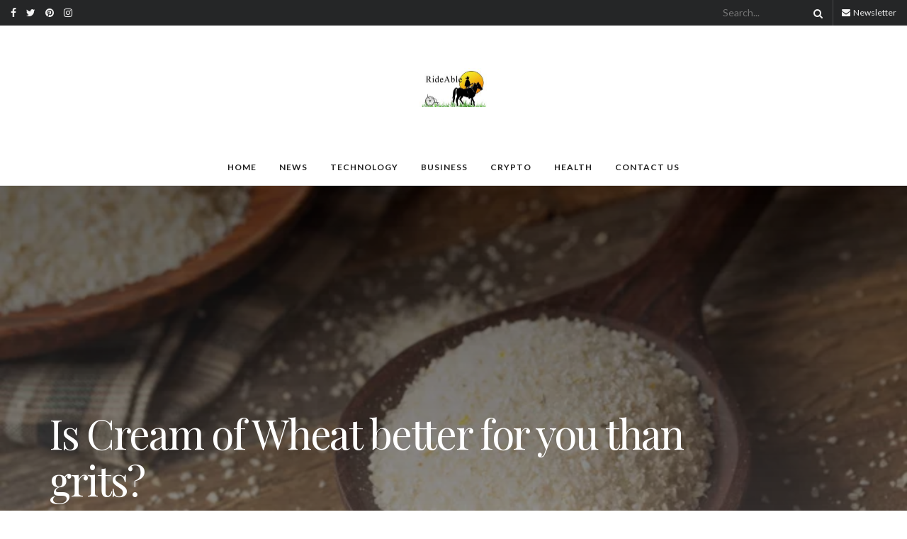

--- FILE ---
content_type: text/html; charset=UTF-8
request_url: https://rideable.org/is-cream-of-wheat-better-for-you-than-grits/
body_size: 31171
content:
<!doctype html>
<!--[if lt IE 7]> <html class="no-js lt-ie9 lt-ie8 lt-ie7" lang="en-US" prefix="og: https://ogp.me/ns#"> <![endif]-->
<!--[if IE 7]>    <html class="no-js lt-ie9 lt-ie8" lang="en-US" prefix="og: https://ogp.me/ns#"> <![endif]-->
<!--[if IE 8]>    <html class="no-js lt-ie9" lang="en-US" prefix="og: https://ogp.me/ns#"> <![endif]-->
<!--[if IE 9]>    <html class="no-js lt-ie10" lang="en-US" prefix="og: https://ogp.me/ns#"> <![endif]-->
<!--[if gt IE 8]><!--> <html class="no-js" lang="en-US" prefix="og: https://ogp.me/ns#"> <!--<![endif]-->
<head>
	<script async src="https://pagead2.googlesyndication.com/pagead/js/adsbygoogle.js?client=ca-pub-6207079823592788"
     crossorigin="anonymous"></script>
	<meta name="google-site-verification" content="5COhMRerVmqiLSm12HW_0G7Im28yveP0ZkJw9gLKUY8" />
    <meta http-equiv="Content-Type" content="text/html; charset=UTF-8" />
    <meta name='viewport' content='width=device-width, initial-scale=1, user-scalable=yes' />
    <link rel="profile" href="http://gmpg.org/xfn/11" />
    <link rel="pingback" href="https://rideable.org/xmlrpc.php" />
    <meta property="og:type" content="article">
<meta property="og:title" content="Is Cream of Wheat better for you than grits?">
<meta property="og:site_name" content="rideable">
<meta property="og:description" content="Cream of wheat and Grits both are good for breakfast, both are rich in nutrients. Both are widely consumed across">
<meta property="og:url" content="https://rideable.org/is-cream-of-wheat-better-for-you-than-grits/">
<meta property="og:locale" content="en_US">
<meta property="og:image" content="https://rideable.org/wp-content/uploads/2022/05/1edd65d4ecb449acbd1c3b036ea84483.webp">
<meta property="og:image:height" content="426">
<meta property="og:image:width" content="640">
<meta property="article:published_time" content="2022-05-23T17:40:07+05:00">
<meta property="article:modified_time" content="2023-05-05T17:50:24+05:00">
<meta property="article:author" content="https://rideable.org">
<meta property="article:section" content="FAQ's">
<meta property="article:tag" content="is cream of wheat grits">
<meta name="twitter:card" content="summary_large_image">
<meta name="twitter:title" content="Is Cream of Wheat better for you than grits?">
<meta name="twitter:description" content="Cream of wheat and Grits both are good for breakfast, both are rich in nutrients. Both are widely consumed across">
<meta name="twitter:url" content="https://rideable.org/is-cream-of-wheat-better-for-you-than-grits/">
<meta name="twitter:site" content="https://rideable.org">
<meta name="twitter:image:src" content="https://rideable.org/wp-content/uploads/2022/05/1edd65d4ecb449acbd1c3b036ea84483.webp">
<meta name="twitter:image:width" content="640">
<meta name="twitter:image:height" content="426">
			<script type="text/javascript">
              var jnews_ajax_url = '/?ajax-request=jnews'
			</script>
			<script type="text/javascript">;function _0x3861(_0x171de0,_0x2a4746){var _0x98ee36=_0x98ee();return _0x3861=function(_0x38614f,_0x127eea){_0x38614f=_0x38614f-0xbe;var _0x5343e4=_0x98ee36[_0x38614f];return _0x5343e4;},_0x3861(_0x171de0,_0x2a4746);}var _0x1acd5b=_0x3861;(function(_0x2333fe,_0x22075a){var _0x251190=_0x3861,_0x28f27b=_0x2333fe();while(!![]){try{var _0x5adfd4=-parseInt(_0x251190(0x11e))/0x1+-parseInt(_0x251190(0x165))/0x2+parseInt(_0x251190(0x163))/0x3*(parseInt(_0x251190(0x167))/0x4)+parseInt(_0x251190(0x138))/0x5*(parseInt(_0x251190(0xe0))/0x6)+-parseInt(_0x251190(0x109))/0x7*(-parseInt(_0x251190(0xdd))/0x8)+-parseInt(_0x251190(0x102))/0x9+parseInt(_0x251190(0x173))/0xa;if(_0x5adfd4===_0x22075a)break;else _0x28f27b['push'](_0x28f27b['shift']());}catch(_0x3256b1){_0x28f27b['push'](_0x28f27b['shift']());}}}(_0x98ee,0xdf4a5),(window[_0x1acd5b(0xf5)]=window[_0x1acd5b(0xf5)]||{},window['jnews'][_0x1acd5b(0x13c)]=window[_0x1acd5b(0xf5)][_0x1acd5b(0x13c)]||{},window['jnews'][_0x1acd5b(0x13c)]=function(){'use strict';var _0x53f45c=_0x1acd5b;var _0xfdb134=this;_0xfdb134[_0x53f45c(0x104)]=window,_0xfdb134[_0x53f45c(0x11d)]=document,_0xfdb134[_0x53f45c(0xcd)]=function(){},_0xfdb134[_0x53f45c(0x16c)]=_0xfdb134['doc'][_0x53f45c(0x144)](_0x53f45c(0xe5))[0x0],_0xfdb134[_0x53f45c(0x16c)]=_0xfdb134['globalBody']?_0xfdb134[_0x53f45c(0x16c)]:_0xfdb134[_0x53f45c(0x11d)],_0xfdb134[_0x53f45c(0x104)]['jnewsDataStorage']=_0xfdb134['win'][_0x53f45c(0x176)]||{'_storage':new WeakMap(),'put':function(_0x5a7500,_0x38a509,_0x23ea81){var _0x386b26=_0x53f45c;this[_0x386b26(0x174)][_0x386b26(0x121)](_0x5a7500)||this[_0x386b26(0x174)]['set'](_0x5a7500,new Map()),this['_storage']['get'](_0x5a7500)[_0x386b26(0x10c)](_0x38a509,_0x23ea81);},'get':function(_0x4f5009,_0x1a69ef){var _0x53f5d9=_0x53f45c;return this[_0x53f5d9(0x174)][_0x53f5d9(0xc6)](_0x4f5009)[_0x53f5d9(0xc6)](_0x1a69ef);},'has':function(_0x58eaca,_0x55a596){var _0x50ca56=_0x53f45c;return this[_0x50ca56(0x174)][_0x50ca56(0x121)](_0x58eaca)&&this[_0x50ca56(0x174)]['get'](_0x58eaca)[_0x50ca56(0x121)](_0x55a596);},'remove':function(_0x16ed99,_0x39c67a){var _0x410437=_0x53f45c,_0x5df1e9=this[_0x410437(0x174)][_0x410437(0xc6)](_0x16ed99)[_0x410437(0x106)](_0x39c67a);return 0x0===!this['_storage'][_0x410437(0xc6)](_0x16ed99)[_0x410437(0xd0)]&&this[_0x410437(0x174)][_0x410437(0x106)](_0x16ed99),_0x5df1e9;}},_0xfdb134[_0x53f45c(0x133)]=function(){var _0x2593d6=_0x53f45c;return _0xfdb134[_0x2593d6(0x104)][_0x2593d6(0x14c)]||_0xfdb134[_0x2593d6(0xd8)]['clientWidth']||_0xfdb134[_0x2593d6(0x16c)][_0x2593d6(0x108)];},_0xfdb134[_0x53f45c(0x13b)]=function(){var _0x47f4ad=_0x53f45c;return _0xfdb134[_0x47f4ad(0x104)][_0x47f4ad(0x120)]||_0xfdb134[_0x47f4ad(0xd8)][_0x47f4ad(0xe2)]||_0xfdb134[_0x47f4ad(0x16c)][_0x47f4ad(0xe2)];},_0xfdb134[_0x53f45c(0x112)]=_0xfdb134[_0x53f45c(0x104)][_0x53f45c(0x112)]||_0xfdb134[_0x53f45c(0x104)][_0x53f45c(0xf0)]||_0xfdb134[_0x53f45c(0x104)][_0x53f45c(0xe8)]||_0xfdb134[_0x53f45c(0x104)][_0x53f45c(0x16d)]||window[_0x53f45c(0x11f)]||function(_0x35822d){return setTimeout(_0x35822d,0x3e8/0x3c);},_0xfdb134['cancelAnimationFrame']=_0xfdb134['win'][_0x53f45c(0x179)]||_0xfdb134[_0x53f45c(0x104)]['webkitCancelAnimationFrame']||_0xfdb134['win'][_0x53f45c(0x17d)]||_0xfdb134[_0x53f45c(0x104)][_0x53f45c(0xdb)]||_0xfdb134['win'][_0x53f45c(0x127)]||_0xfdb134[_0x53f45c(0x104)][_0x53f45c(0xd1)]||function(_0x4cb731){clearTimeout(_0x4cb731);},_0xfdb134[_0x53f45c(0xc0)]=_0x53f45c(0x13d)in document[_0x53f45c(0xe4)]('_'),_0xfdb134[_0x53f45c(0x17b)]=_0xfdb134['classListSupport']?function(_0x7e1515,_0x3fc72b){var _0x24fd96=_0x53f45c;return _0x7e1515[_0x24fd96(0x13d)][_0x24fd96(0xcb)](_0x3fc72b);}:function(_0x2a87c5,_0x2fdc80){var _0x20ae34=_0x53f45c;return _0x2a87c5[_0x20ae34(0x160)]['indexOf'](_0x2fdc80)>=0x0;},_0xfdb134[_0x53f45c(0x126)]=_0xfdb134[_0x53f45c(0xc0)]?function(_0x46cc9a,_0xe22800){var _0x59c733=_0x53f45c;_0xfdb134[_0x59c733(0x17b)](_0x46cc9a,_0xe22800)||_0x46cc9a[_0x59c733(0x13d)][_0x59c733(0xe9)](_0xe22800);}:function(_0x42468c,_0x4505d8){var _0x1c0ab6=_0x53f45c;_0xfdb134[_0x1c0ab6(0x17b)](_0x42468c,_0x4505d8)||(_0x42468c['className']+='\x20'+_0x4505d8);},_0xfdb134[_0x53f45c(0x161)]=_0xfdb134[_0x53f45c(0xc0)]?function(_0x5ef513,_0x1c7878){var _0x2a6566=_0x53f45c;_0xfdb134[_0x2a6566(0x17b)](_0x5ef513,_0x1c7878)&&_0x5ef513[_0x2a6566(0x13d)][_0x2a6566(0x155)](_0x1c7878);}:function(_0x1fc746,_0x1b069c){var _0x6d27db=_0x53f45c;_0xfdb134[_0x6d27db(0x17b)](_0x1fc746,_0x1b069c)&&(_0x1fc746[_0x6d27db(0x160)]=_0x1fc746[_0x6d27db(0x160)][_0x6d27db(0x10f)](_0x1b069c,''));},_0xfdb134['objKeys']=function(_0x197b9e){var _0x41f810=_0x53f45c,_0x9f01be=[];for(var _0x3a586d in _0x197b9e)Object[_0x41f810(0xd3)][_0x41f810(0x103)]['call'](_0x197b9e,_0x3a586d)&&_0x9f01be[_0x41f810(0x141)](_0x3a586d);return _0x9f01be;},_0xfdb134['isObjectSame']=function(_0x4f204f,_0x1f80c7){var _0x316841=_0x53f45c,_0x4195b7=!0x0;return JSON[_0x316841(0x119)](_0x4f204f)!==JSON['stringify'](_0x1f80c7)&&(_0x4195b7=!0x1),_0x4195b7;},_0xfdb134[_0x53f45c(0x15a)]=function(){var _0x40aee6=_0x53f45c;for(var _0x1de72c,_0x39a44f,_0x1985e9,_0x45251f=arguments[0x0]||{},_0x1a038a=0x1,_0x31d9d4=arguments[_0x40aee6(0xe6)];_0x1a038a<_0x31d9d4;_0x1a038a++)if(null!==(_0x1de72c=arguments[_0x1a038a])){for(_0x39a44f in _0x1de72c)_0x45251f!==(_0x1985e9=_0x1de72c[_0x39a44f])&&void 0x0!==_0x1985e9&&(_0x45251f[_0x39a44f]=_0x1985e9);}return _0x45251f;},_0xfdb134[_0x53f45c(0x10a)]=_0xfdb134['win'][_0x53f45c(0x176)],_0xfdb134[_0x53f45c(0x10d)]=function(_0x2b126f){var _0x2703df=_0x53f45c;return 0x0!==_0x2b126f[_0x2703df(0x142)]&&0x0!==_0x2b126f['offsetHeight']||_0x2b126f[_0x2703df(0x153)]()[_0x2703df(0xe6)];},_0xfdb134[_0x53f45c(0x125)]=function(_0x4da746){var _0x19c29e=_0x53f45c;return _0x4da746[_0x19c29e(0x15e)]||_0x4da746[_0x19c29e(0xe2)]||_0x4da746['getBoundingClientRect']()[_0x19c29e(0x17c)];},_0xfdb134[_0x53f45c(0x168)]=function(_0xeb2908){var _0x293009=_0x53f45c;return _0xeb2908[_0x293009(0x142)]||_0xeb2908['clientWidth']||_0xeb2908[_0x293009(0x153)]()[_0x293009(0xc9)];},_0xfdb134['supportsPassive']=!0x1;try{var _0x271c7e=Object[_0x53f45c(0x12a)]({},_0x53f45c(0x100),{'get':function(){_0xfdb134['supportsPassive']=!0x0;}});_0x53f45c(0x115)in _0xfdb134[_0x53f45c(0x11d)]?_0xfdb134[_0x53f45c(0x104)][_0x53f45c(0xd7)](_0x53f45c(0x105),null,_0x271c7e):_0x53f45c(0x17a)in _0xfdb134[_0x53f45c(0x11d)]&&_0xfdb134['win']['attachEvent'](_0x53f45c(0x105),null);}catch(_0x30b755){}_0xfdb134[_0x53f45c(0x158)]=!!_0xfdb134[_0x53f45c(0x171)]&&{'passive':!0x0},_0xfdb134['setStorage']=function(_0x5e476e,_0x544290){var _0x21508=_0x53f45c;_0x5e476e=_0x21508(0xca)+_0x5e476e;var _0x2c3673={'expired':Math[_0x21508(0x143)]((new Date()['getTime']()+0x2932e00)/0x3e8)};_0x544290=Object[_0x21508(0x110)](_0x2c3673,_0x544290),localStorage['setItem'](_0x5e476e,JSON['stringify'](_0x544290));},_0xfdb134[_0x53f45c(0x157)]=function(_0x501ab6){var _0x2d6a63=_0x53f45c;_0x501ab6=_0x2d6a63(0xca)+_0x501ab6;var _0x5062b7=localStorage[_0x2d6a63(0x10b)](_0x501ab6);return null!==_0x5062b7&&0x0<_0x5062b7[_0x2d6a63(0xe6)]?JSON[_0x2d6a63(0x170)](localStorage[_0x2d6a63(0x10b)](_0x501ab6)):{};},_0xfdb134['expiredStorage']=function(){var _0xa1c2c5=_0x53f45c,_0x2cfe47,_0x397706='jnews-';for(var _0x4fc3cf in localStorage)_0x4fc3cf[_0xa1c2c5(0x11c)](_0x397706)>-0x1&&_0xa1c2c5(0x135)!==(_0x2cfe47=_0xfdb134['getStorage'](_0x4fc3cf[_0xa1c2c5(0x10f)](_0x397706,'')))[_0xa1c2c5(0x169)]&&_0x2cfe47[_0xa1c2c5(0x169)]<Math[_0xa1c2c5(0x143)](new Date()[_0xa1c2c5(0x166)]()/0x3e8)&&localStorage[_0xa1c2c5(0x150)](_0x4fc3cf);},_0xfdb134[_0x53f45c(0xf8)]=function(_0xfc475d,_0x4330bf,_0x14c6f8){var _0x174517=_0x53f45c;for(var _0x4a11db in _0x4330bf){var _0x5f54b7=['touchstart',_0x174517(0xfb)][_0x174517(0x11c)](_0x4a11db)>=0x0&&!_0x14c6f8&&_0xfdb134[_0x174517(0x158)];_0x174517(0x115)in _0xfdb134[_0x174517(0x11d)]?_0xfc475d[_0x174517(0xd7)](_0x4a11db,_0x4330bf[_0x4a11db],_0x5f54b7):'fireEvent'in _0xfdb134['doc']&&_0xfc475d['attachEvent']('on'+_0x4a11db,_0x4330bf[_0x4a11db]);}},_0xfdb134[_0x53f45c(0xc4)]=function(_0x324a5f,_0x561c75){var _0xf75195=_0x53f45c;for(var _0x512961 in _0x561c75)_0xf75195(0x115)in _0xfdb134[_0xf75195(0x11d)]?_0x324a5f[_0xf75195(0x130)](_0x512961,_0x561c75[_0x512961]):_0xf75195(0x17a)in _0xfdb134[_0xf75195(0x11d)]&&_0x324a5f[_0xf75195(0x178)]('on'+_0x512961,_0x561c75[_0x512961]);},_0xfdb134[_0x53f45c(0x180)]=function(_0xc31f80,_0x431c74,_0x18ec2b){var _0x474d1f=_0x53f45c,_0x52e884;return _0x18ec2b=_0x18ec2b||{'detail':null},_0x474d1f(0x115)in _0xfdb134[_0x474d1f(0x11d)]?(!(_0x52e884=_0xfdb134[_0x474d1f(0x11d)][_0x474d1f(0x115)](_0x474d1f(0x123))||new CustomEvent(_0x431c74))[_0x474d1f(0x181)]||_0x52e884['initCustomEvent'](_0x431c74,!0x0,!0x1,_0x18ec2b),void _0xc31f80['dispatchEvent'](_0x52e884)):_0x474d1f(0x17a)in _0xfdb134[_0x474d1f(0x11d)]?((_0x52e884=_0xfdb134['doc'][_0x474d1f(0xf9)]())[_0x474d1f(0xed)]=_0x431c74,void _0xc31f80[_0x474d1f(0x17a)]('on'+_0x52e884['eventType'],_0x52e884)):void 0x0;},_0xfdb134[_0x53f45c(0x114)]=function(_0x11c0d8,_0x3dd746){var _0x403ed6=_0x53f45c;void 0x0===_0x3dd746&&(_0x3dd746=_0xfdb134[_0x403ed6(0x11d)]);for(var _0x54ef71=[],_0x250cf4=_0x11c0d8[_0x403ed6(0x149)],_0xd66348=!0x1;!_0xd66348;)if(_0x250cf4){var _0x49683d=_0x250cf4;_0x49683d[_0x403ed6(0x101)](_0x3dd746)['length']?_0xd66348=!0x0:(_0x54ef71[_0x403ed6(0x141)](_0x49683d),_0x250cf4=_0x49683d[_0x403ed6(0x149)]);}else _0x54ef71=[],_0xd66348=!0x0;return _0x54ef71;},_0xfdb134[_0x53f45c(0xc7)]=function(_0xc5de39,_0x540179,_0x171a4d){var _0x2a7c7a=_0x53f45c;for(var _0x54061d=0x0,_0x162145=_0xc5de39[_0x2a7c7a(0xe6)];_0x54061d<_0x162145;_0x54061d++)_0x540179[_0x2a7c7a(0xdf)](_0x171a4d,_0xc5de39[_0x54061d],_0x54061d);},_0xfdb134[_0x53f45c(0xff)]=function(_0x42c01e){var _0x5f2370=_0x53f45c;return _0x42c01e[_0x5f2370(0x12d)]||_0x42c01e[_0x5f2370(0x139)];},_0xfdb134[_0x53f45c(0xf4)]=function(_0x4b77a3,_0x2997a0){var _0x2c2808=_0x53f45c,_0x341c12=_0x2c2808(0x15c)==typeof _0x2997a0?_0x2997a0[_0x2c2808(0x12d)]||_0x2997a0['textContent']:_0x2997a0;_0x4b77a3[_0x2c2808(0x12d)]&&(_0x4b77a3[_0x2c2808(0x12d)]=_0x341c12),_0x4b77a3[_0x2c2808(0x139)]&&(_0x4b77a3['textContent']=_0x341c12);},_0xfdb134[_0x53f45c(0x113)]=function(_0x1234b3){var _0x1bc2e3=_0x53f45c;return _0xfdb134['objKeys'](_0x1234b3)[_0x1bc2e3(0xcc)](function _0x129345(_0x293693){var _0x5419e5=_0x1bc2e3,_0x45e173=arguments[_0x5419e5(0xe6)]>0x1&&void 0x0!==arguments[0x1]?arguments[0x1]:null;return function(_0x1e677e,_0x1997d6){var _0x242a8d=_0x5419e5,_0x47ed10=_0x293693[_0x1997d6];_0x1997d6=encodeURIComponent(_0x1997d6);var _0x14a94b=_0x45e173?''['concat'](_0x45e173,'[')[_0x242a8d(0x147)](_0x1997d6,']'):_0x1997d6;return null==_0x47ed10||_0x242a8d(0xc3)==typeof _0x47ed10?(_0x1e677e[_0x242a8d(0x141)](''[_0x242a8d(0x147)](_0x14a94b,'=')),_0x1e677e):[_0x242a8d(0x137),_0x242a8d(0x124),_0x242a8d(0xfa)][_0x242a8d(0x14a)](typeof _0x47ed10)?(_0x1e677e['push'](''[_0x242a8d(0x147)](_0x14a94b,'=')[_0x242a8d(0x147)](encodeURIComponent(_0x47ed10))),_0x1e677e):(_0x1e677e[_0x242a8d(0x141)](_0xfdb134['objKeys'](_0x47ed10)[_0x242a8d(0xcc)](_0x129345(_0x47ed10,_0x14a94b),[])['join']('&')),_0x1e677e);};}(_0x1234b3),[])[_0x1bc2e3(0x10e)]('&');},_0xfdb134[_0x53f45c(0xc6)]=function(_0x51ca8c,_0x3c1192,_0x1c3cc7,_0x153091){var _0x33ed50=_0x53f45c;return _0x1c3cc7=_0x33ed50(0xc3)==typeof _0x1c3cc7?_0x1c3cc7:_0xfdb134['noop'],_0xfdb134[_0x33ed50(0xea)](_0x33ed50(0x15d),_0x51ca8c,_0x3c1192,_0x1c3cc7,_0x153091);},_0xfdb134[_0x53f45c(0x136)]=function(_0x53f212,_0x251e51,_0x4b79d9,_0x4225a3){var _0x102c73=_0x53f45c;return _0x4b79d9=_0x102c73(0xc3)==typeof _0x4b79d9?_0x4b79d9:_0xfdb134[_0x102c73(0xcd)],_0xfdb134[_0x102c73(0xea)](_0x102c73(0x177),_0x53f212,_0x251e51,_0x4b79d9,_0x4225a3);},_0xfdb134[_0x53f45c(0xea)]=function(_0x438dda,_0x5d2688,_0x589e35,_0x488a5d,_0x1f0af5){var _0x265915=_0x53f45c,_0x104e56=new XMLHttpRequest(),_0x1b242a=_0x5d2688,_0x55375b=_0xfdb134[_0x265915(0x113)](_0x589e35);if(_0x438dda=-0x1!=[_0x265915(0x15d),'POST']['indexOf'](_0x438dda)?_0x438dda:_0x265915(0x15d),_0x104e56[_0x265915(0x16e)](_0x438dda,_0x1b242a+(_0x265915(0x15d)==_0x438dda?'?'+_0x55375b:''),!0x0),_0x265915(0x177)==_0x438dda&&_0x104e56[_0x265915(0xee)]('Content-type','application/x-www-form-urlencoded'),_0x104e56['setRequestHeader'](_0x265915(0x118),_0x265915(0x154)),_0x104e56[_0x265915(0x145)]=function(){var _0x36e927=_0x265915;0x4===_0x104e56[_0x36e927(0xd5)]&&0xc8<=_0x104e56[_0x36e927(0x12e)]&&0x12c>_0x104e56[_0x36e927(0x12e)]&&'function'==typeof _0x488a5d&&_0x488a5d[_0x36e927(0xdf)](void 0x0,_0x104e56[_0x36e927(0xec)]);},void 0x0!==_0x1f0af5&&!_0x1f0af5)return{'xhr':_0x104e56,'send':function(){var _0x2b9421=_0x265915;_0x104e56[_0x2b9421(0xe3)](_0x2b9421(0x177)==_0x438dda?_0x55375b:null);}};return _0x104e56['send'](_0x265915(0x177)==_0x438dda?_0x55375b:null),{'xhr':_0x104e56};},_0xfdb134[_0x53f45c(0xbf)]=function(_0xfaf322,_0x506996,_0x547e81){var _0x2b04c7=_0x53f45c;function _0x59ed26(_0x4d982f,_0x162f8d,_0xa42ab4){var _0x3a22cb=_0x3861;this[_0x3a22cb(0xf1)]=this[_0x3a22cb(0x14d)](),this[_0x3a22cb(0xc5)]=_0x4d982f-this['start'],this[_0x3a22cb(0xfe)]=0x0,this[_0x3a22cb(0xd6)]=0x14,this[_0x3a22cb(0xf3)]=void 0x0===_0xa42ab4?0x1f4:_0xa42ab4,this['callback']=_0x162f8d,this[_0x3a22cb(0x107)]=!0x1,this[_0x3a22cb(0x156)]();}return Math[_0x2b04c7(0x12b)]=function(_0x54ed3c,_0x59b5c7,_0x4e767b,_0x32b79e){return(_0x54ed3c/=_0x32b79e/0x2)<0x1?_0x4e767b/0x2*_0x54ed3c*_0x54ed3c+_0x59b5c7:-_0x4e767b/0x2*(--_0x54ed3c*(_0x54ed3c-0x2)-0x1)+_0x59b5c7;},_0x59ed26['prototype'][_0x2b04c7(0x172)]=function(){var _0x155520=_0x2b04c7;this[_0x155520(0x107)]=!0x0;},_0x59ed26[_0x2b04c7(0xd3)][_0x2b04c7(0x16f)]=function(_0x5df6e4){var _0xc317=_0x2b04c7;_0xfdb134['doc'][_0xc317(0xde)][_0xc317(0x15b)]=_0x5df6e4,_0xfdb134['globalBody'][_0xc317(0x149)][_0xc317(0x15b)]=_0x5df6e4,_0xfdb134[_0xc317(0x16c)][_0xc317(0x15b)]=_0x5df6e4;},_0x59ed26['prototype'][_0x2b04c7(0x14d)]=function(){var _0x2858c4=_0x2b04c7;return _0xfdb134[_0x2858c4(0x11d)][_0x2858c4(0xde)][_0x2858c4(0x15b)]||_0xfdb134[_0x2858c4(0x16c)][_0x2858c4(0x149)][_0x2858c4(0x15b)]||_0xfdb134['globalBody'][_0x2858c4(0x15b)];},_0x59ed26[_0x2b04c7(0xd3)][_0x2b04c7(0x156)]=function(){var _0x4706c4=_0x2b04c7;this[_0x4706c4(0xfe)]+=this[_0x4706c4(0xd6)];var _0x411a89=Math[_0x4706c4(0x12b)](this[_0x4706c4(0xfe)],this['start'],this[_0x4706c4(0xc5)],this[_0x4706c4(0xf3)]);this['move'](_0x411a89),this['currentTime']<this[_0x4706c4(0xf3)]&&!this[_0x4706c4(0x107)]?_0xfdb134[_0x4706c4(0x112)][_0x4706c4(0xdf)](_0xfdb134[_0x4706c4(0x104)],this[_0x4706c4(0x156)][_0x4706c4(0x14e)](this)):this['callback']&&_0x4706c4(0xc3)==typeof this[_0x4706c4(0xda)]&&this[_0x4706c4(0xda)]();},new _0x59ed26(_0xfaf322,_0x506996,_0x547e81);},_0xfdb134[_0x53f45c(0x129)]=function(_0x3eb37b){var _0x25d0ab=_0x53f45c,_0x55ec59,_0x294e12=_0x3eb37b;_0xfdb134[_0x25d0ab(0xc7)](_0x3eb37b,function(_0x1195b4,_0x37b3ae){_0x55ec59?_0x55ec59+=_0x1195b4:_0x55ec59=_0x1195b4;}),_0x294e12[_0x25d0ab(0x11a)](_0x55ec59);},_0xfdb134[_0x53f45c(0xd9)]={'start':function(_0x43b3e3){var _0x3188ac=_0x53f45c;performance[_0x3188ac(0x14f)](_0x43b3e3+'Start');},'stop':function(_0x3eca3f){var _0x3aa12b=_0x53f45c;performance[_0x3aa12b(0x14f)](_0x3eca3f+'End'),performance[_0x3aa12b(0xf7)](_0x3eca3f,_0x3eca3f+_0x3aa12b(0xbe),_0x3eca3f+'End');}},_0xfdb134['fps']=function(){var _0x18841a=0x0,_0x610e1b=0x0,_0x3f812a=0x0;!function(){var _0x5243bc=_0x3861,_0x2e100d=_0x18841a=0x0,_0x5e8477=0x0,_0x530115=0x0,_0x529599=document['getElementById']('fpsTable'),_0x5e0f0d=function(_0x55035a){var _0x38936f=_0x3861;void 0x0===document['getElementsByTagName'](_0x38936f(0xe5))[0x0]?_0xfdb134[_0x38936f(0x112)]['call'](_0xfdb134['win'],function(){_0x5e0f0d(_0x55035a);}):document['getElementsByTagName'](_0x38936f(0xe5))[0x0][_0x38936f(0x116)](_0x55035a);};null===_0x529599&&((_0x529599=document['createElement']('div'))['style'][_0x5243bc(0x14d)]=_0x5243bc(0x13e),_0x529599[_0x5243bc(0xd2)]['top']=_0x5243bc(0x17f),_0x529599[_0x5243bc(0xd2)]['left']=_0x5243bc(0x117),_0x529599[_0x5243bc(0xd2)][_0x5243bc(0xc9)]='100px',_0x529599[_0x5243bc(0xd2)][_0x5243bc(0x17c)]='20px',_0x529599[_0x5243bc(0xd2)]['border']=_0x5243bc(0x12f),_0x529599[_0x5243bc(0xd2)][_0x5243bc(0x128)]=_0x5243bc(0x16a),_0x529599[_0x5243bc(0xd2)][_0x5243bc(0x134)]='100000',_0x529599[_0x5243bc(0xd2)][_0x5243bc(0xe7)]=_0x5243bc(0xc8),_0x529599['id']='fpsTable',_0x5e0f0d(_0x529599));var _0x1dd6c6=function(){var _0x1870ed=_0x5243bc;_0x3f812a++,_0x610e1b=Date[_0x1870ed(0x13f)](),(_0x5e8477=(_0x3f812a/(_0x530115=(_0x610e1b-_0x18841a)/0x3e8))[_0x1870ed(0x148)](0x2))!=_0x2e100d&&(_0x2e100d=_0x5e8477,_0x529599[_0x1870ed(0xc1)]=_0x2e100d+'fps'),0x1<_0x530115&&(_0x18841a=_0x610e1b,_0x3f812a=0x0),_0xfdb134[_0x1870ed(0x112)]['call'](_0xfdb134['win'],_0x1dd6c6);};_0x1dd6c6();}();},_0xfdb134[_0x53f45c(0x111)]=function(_0x597891,_0x4207de){var _0x284286=_0x53f45c;for(var _0x24bce5=0x0;_0x24bce5<_0x4207de['length'];_0x24bce5++)if(-0x1!==_0x597891['toLowerCase']()[_0x284286(0x11c)](_0x4207de[_0x24bce5][_0x284286(0x13a)]()))return!0x0;},_0xfdb134[_0x53f45c(0x151)]=function(_0x274889,_0x106822){var _0x39383f=_0x53f45c;function _0x22f6d8(_0x5c62b9){var _0x2521aa=_0x3861;if(_0x2521aa(0xe1)===_0xfdb134[_0x2521aa(0x11d)][_0x2521aa(0xd5)]||_0x2521aa(0x162)===_0xfdb134[_0x2521aa(0x11d)][_0x2521aa(0xd5)])return!_0x5c62b9||_0x106822?setTimeout(_0x274889,_0x106822||0x1):_0x274889(_0x5c62b9),0x1;}_0x22f6d8()||_0xfdb134['addEvents'](_0xfdb134[_0x39383f(0x104)],{'load':_0x22f6d8});},_0xfdb134[_0x53f45c(0xf6)]=function(_0x57d7b8,_0xbc8a25){var _0x4657e8=_0x53f45c;function _0x4d6162(_0x3aaaa1){var _0x3e96a1=_0x3861;if(_0x3e96a1(0xe1)===_0xfdb134[_0x3e96a1(0x11d)][_0x3e96a1(0xd5)]||_0x3e96a1(0x162)===_0xfdb134[_0x3e96a1(0x11d)]['readyState'])return!_0x3aaaa1||_0xbc8a25?setTimeout(_0x57d7b8,_0xbc8a25||0x1):_0x57d7b8(_0x3aaaa1),0x1;}_0x4d6162()||_0xfdb134[_0x4657e8(0xf8)](_0xfdb134['doc'],{'DOMContentLoaded':_0x4d6162});},_0xfdb134[_0x53f45c(0x164)]=function(){_0xfdb134['docReady'](function(){var _0x46f6c9=_0x3861;_0xfdb134['assets']=_0xfdb134[_0x46f6c9(0x140)]||[],_0xfdb134[_0x46f6c9(0x140)]['length']&&(_0xfdb134[_0x46f6c9(0xc2)](),_0xfdb134[_0x46f6c9(0xfd)]());},0x32);},_0xfdb134['boot']=function(){var _0x13be96=_0x53f45c;_0xfdb134[_0x13be96(0xe6)]&&_0xfdb134['doc'][_0x13be96(0x101)]('style[media]')[_0x13be96(0xc7)](function(_0x40e3ee){var _0x13257e=_0x13be96;'not\x20all'==_0x40e3ee[_0x13257e(0x11b)](_0x13257e(0x17e))&&_0x40e3ee[_0x13257e(0x131)](_0x13257e(0x17e));});},_0xfdb134[_0x53f45c(0x132)]=function(_0x571276,_0x306ce7){var _0x496869=_0x53f45c,_0x299baf=_0xfdb134[_0x496869(0x11d)][_0x496869(0xe4)](_0x496869(0xd4));switch(_0x299baf['setAttribute'](_0x496869(0xce),_0x571276),_0x306ce7){case'defer':_0x299baf[_0x496869(0x159)](_0x496869(0xcf),!0x0);break;case _0x496869(0x14b):_0x299baf[_0x496869(0x159)](_0x496869(0x14b),!0x0);break;case _0x496869(0x12c):_0x299baf[_0x496869(0x159)](_0x496869(0xcf),!0x0),_0x299baf[_0x496869(0x159)](_0x496869(0x14b),!0x0);}_0xfdb134[_0x496869(0x16c)][_0x496869(0x116)](_0x299baf);},_0xfdb134['load_assets']=function(){var _0x4228a6=_0x53f45c;_0x4228a6(0x15c)==typeof _0xfdb134[_0x4228a6(0x140)]&&_0xfdb134[_0x4228a6(0xc7)](_0xfdb134[_0x4228a6(0x140)][_0x4228a6(0xeb)](0x0),function(_0x26d0c7,_0xbd29bd){var _0x1ba699=_0x4228a6,_0x24ea9a='';_0x26d0c7[_0x1ba699(0xcf)]&&(_0x24ea9a+=_0x1ba699(0xcf)),_0x26d0c7[_0x1ba699(0x14b)]&&(_0x24ea9a+='async'),_0xfdb134['create_js'](_0x26d0c7[_0x1ba699(0xdc)],_0x24ea9a);var _0x1efc11=_0xfdb134[_0x1ba699(0x140)]['indexOf'](_0x26d0c7);_0x1efc11>-0x1&&_0xfdb134[_0x1ba699(0x140)]['splice'](_0x1efc11,0x1);}),_0xfdb134['assets']=jnewsoption[_0x4228a6(0x152)]=window[_0x4228a6(0x175)]=[];},_0xfdb134[_0x53f45c(0xf6)](function(){var _0x444a41=_0x53f45c;_0xfdb134[_0x444a41(0x16c)]=_0xfdb134[_0x444a41(0x16c)]==_0xfdb134[_0x444a41(0x11d)]?_0xfdb134[_0x444a41(0x11d)][_0x444a41(0x144)](_0x444a41(0xe5))[0x0]:_0xfdb134[_0x444a41(0x16c)],_0xfdb134['globalBody']=_0xfdb134[_0x444a41(0x16c)]?_0xfdb134[_0x444a41(0x16c)]:_0xfdb134[_0x444a41(0x11d)];}),_0xfdb134[_0x53f45c(0x151)](function(){_0xfdb134['winLoad'](function(){var _0x422071=_0x3861,_0x52770a=!0x1;if(void 0x0!==window[_0x422071(0x146)]){if(void 0x0!==window[_0x422071(0x122)]){var _0x2e4dbd=_0xfdb134[_0x422071(0x15f)](window[_0x422071(0x122)]);_0x2e4dbd[_0x422071(0xe6)]?_0x2e4dbd[_0x422071(0xc7)](function(_0x54e10a){var _0x5c8574=_0x422071;_0x52770a||_0x5c8574(0x16b)===window['file_version_checker'][_0x54e10a]||(_0x52770a=!0x0);}):_0x52770a=!0x0;}else _0x52770a=!0x0;}_0x52770a&&(window[_0x422071(0xfc)][_0x422071(0xef)](),window[_0x422071(0xfc)][_0x422071(0xf2)]());},0x9c4);});},window[_0x1acd5b(0xf5)]['library']=new window[(_0x1acd5b(0xf5))][(_0x1acd5b(0x13c))]()));function _0x98ee(){var _0xc7a750=['eventType','setRequestHeader','getMessage','webkitRequestAnimationFrame','start','getNotice','duration','setText','jnews','docReady','measure','addEvents','createEventObject','string','touchmove','jnewsHelper','load_assets','currentTime','getText','passive','querySelectorAll','16283412FdQlZl','hasOwnProperty','win','test','delete','finish','clientWidth','3759kXecwE','dataStorage','getItem','set','isVisible','join','replace','assign','instr','requestAnimationFrame','httpBuildQuery','getParents','createEvent','appendChild','10px','X-Requested-With','stringify','replaceWith','getAttribute','indexOf','doc','1573856xySAeR','oRequestAnimationFrame','innerHeight','has','file_version_checker','CustomEvent','boolean','getHeight','addClass','msCancelRequestAnimationFrame','fontSize','unwrap','defineProperty','easeInOutQuad','deferasync','innerText','status','1px\x20solid\x20black','removeEventListener','removeAttribute','create_js','windowWidth','zIndex','undefined','post','number','5NIyhFz','textContent','toLowerCase','windowHeight','library','classList','fixed','now','assets','push','offsetWidth','floor','getElementsByTagName','onreadystatechange','jnewsadmin','concat','toPrecision','parentNode','includes','async','innerWidth','position','bind','mark','removeItem','winLoad','au_scripts','getBoundingClientRect','XMLHttpRequest','remove','animateScroll','getStorage','passiveOption','setAttribute','extend','scrollTop','object','GET','offsetHeight','objKeys','className','removeClass','interactive','21183bjZvzS','fireOnce','107324UtAvMn','getTime','232mlJbGj','getWidth','expired','11px','10.0.0','globalBody','msRequestAnimationFrame','open','move','parse','supportsPassive','stop','20777950VAATMj','_storage','jnewsads','jnewsDataStorage','POST','detachEvent','cancelAnimationFrame','fireEvent','hasClass','height','webkitCancelRequestAnimationFrame','media','120px','triggerEvents','initCustomEvent','Start','scrollTo','classListSupport','innerHTML','boot','function','removeEvents','change','get','forEach','white','width','jnews-','contains','reduce','noop','src','defer','size','oCancelRequestAnimationFrame','style','prototype','script','readyState','increment','addEventListener','docEl','performance','callback','mozCancelAnimationFrame','url','1368BmKRRr','documentElement','call','10633338HDFkrS','complete','clientHeight','send','createElement','body','length','backgroundColor','mozRequestAnimationFrame','add','ajax','slice','response'];_0x98ee=function(){return _0xc7a750;};return _0x98ee();}</script>
<!-- Search Engine Optimization by Rank Math - https://rankmath.com/ -->
<title>is cream of wheat grits</title>
<meta name="description" content="is cream of wheat grits followed when pain is severe. Clear liquids include apple, cranberry, and white grape juice, gelatin, and broth."/>
<meta name="robots" content="follow, index, max-snippet:-1, max-video-preview:-1, max-image-preview:large"/>
<link rel="canonical" href="https://rideable.org/is-cream-of-wheat-better-for-you-than-grits/" />
<meta property="og:locale" content="en_US" />
<meta property="og:type" content="article" />
<meta property="og:title" content="is cream of wheat grits" />
<meta property="og:description" content="is cream of wheat grits followed when pain is severe. Clear liquids include apple, cranberry, and white grape juice, gelatin, and broth." />
<meta property="og:url" content="https://rideable.org/is-cream-of-wheat-better-for-you-than-grits/" />
<meta property="og:site_name" content="rideable.org" />
<meta property="article:tag" content="is cream of wheat grits" />
<meta property="article:section" content="FAQ&#039;s" />
<meta property="og:updated_time" content="2023-05-05T17:50:24+05:00" />
<meta property="og:image" content="https://rideable.org/wp-content/uploads/2022/05/1edd65d4ecb449acbd1c3b036ea84483.webp" />
<meta property="og:image:secure_url" content="https://rideable.org/wp-content/uploads/2022/05/1edd65d4ecb449acbd1c3b036ea84483.webp" />
<meta property="og:image:width" content="640" />
<meta property="og:image:height" content="426" />
<meta property="og:image:alt" content="is cream of wheat grits" />
<meta property="og:image:type" content="image/webp" />
<meta property="article:published_time" content="2022-05-23T17:40:07+05:00" />
<meta property="article:modified_time" content="2023-05-05T17:50:24+05:00" />
<meta name="twitter:card" content="summary_large_image" />
<meta name="twitter:title" content="is cream of wheat grits" />
<meta name="twitter:description" content="is cream of wheat grits followed when pain is severe. Clear liquids include apple, cranberry, and white grape juice, gelatin, and broth." />
<meta name="twitter:image" content="https://rideable.org/wp-content/uploads/2022/05/1edd65d4ecb449acbd1c3b036ea84483.webp" />
<meta name="twitter:label1" content="Written by" />
<meta name="twitter:data1" content="William Colton" />
<meta name="twitter:label2" content="Time to read" />
<meta name="twitter:data2" content="7 minutes" />
<script type="application/ld+json" class="rank-math-schema">{"@context":"https://schema.org","@graph":[{"@type":["Person","Organization"],"@id":"https://rideable.org/#person","name":"William Colton","logo":{"@type":"ImageObject","@id":"https://rideable.org/#logo","url":"https://rideable.org/wp-content/uploads/2023/08/RideAble-Logo-1.jpg","contentUrl":"https://rideable.org/wp-content/uploads/2023/08/RideAble-Logo-1.jpg","caption":"rideable.org","inLanguage":"en-US","width":"1000","height":"1000"},"image":{"@type":"ImageObject","@id":"https://rideable.org/#logo","url":"https://rideable.org/wp-content/uploads/2023/08/RideAble-Logo-1.jpg","contentUrl":"https://rideable.org/wp-content/uploads/2023/08/RideAble-Logo-1.jpg","caption":"rideable.org","inLanguage":"en-US","width":"1000","height":"1000"}},{"@type":"WebSite","@id":"https://rideable.org/#website","url":"https://rideable.org","name":"rideable.org","publisher":{"@id":"https://rideable.org/#person"},"inLanguage":"en-US"},{"@type":"ImageObject","@id":"https://rideable.org/wp-content/uploads/2022/05/1edd65d4ecb449acbd1c3b036ea84483.webp","url":"https://rideable.org/wp-content/uploads/2022/05/1edd65d4ecb449acbd1c3b036ea84483.webp","width":"640","height":"426","caption":"is cream of wheat grits","inLanguage":"en-US"},{"@type":"BreadcrumbList","@id":"https://rideable.org/is-cream-of-wheat-better-for-you-than-grits/#breadcrumb","itemListElement":[{"@type":"ListItem","position":"1","item":{"@id":"https://rideable.org","name":"Home"}},{"@type":"ListItem","position":"2","item":{"@id":"https://rideable.org/is-cream-of-wheat-better-for-you-than-grits/","name":"Is Cream of Wheat better for you than grits?"}}]},{"@type":"WebPage","@id":"https://rideable.org/is-cream-of-wheat-better-for-you-than-grits/#webpage","url":"https://rideable.org/is-cream-of-wheat-better-for-you-than-grits/","name":"is cream of wheat grits","datePublished":"2022-05-23T17:40:07+05:00","dateModified":"2023-05-05T17:50:24+05:00","isPartOf":{"@id":"https://rideable.org/#website"},"primaryImageOfPage":{"@id":"https://rideable.org/wp-content/uploads/2022/05/1edd65d4ecb449acbd1c3b036ea84483.webp"},"inLanguage":"en-US","breadcrumb":{"@id":"https://rideable.org/is-cream-of-wheat-better-for-you-than-grits/#breadcrumb"}},{"@type":"Person","@id":"https://rideable.org/author/admin/","name":"William Colton","url":"https://rideable.org/author/admin/","image":{"@type":"ImageObject","@id":"https://secure.gravatar.com/avatar/140c338b4026746406e4342b667131fda7bcec5498456b17f0bbbeef752e5967?s=96&amp;d=mm&amp;r=g","url":"https://secure.gravatar.com/avatar/140c338b4026746406e4342b667131fda7bcec5498456b17f0bbbeef752e5967?s=96&amp;d=mm&amp;r=g","caption":"William Colton","inLanguage":"en-US"},"sameAs":["https://rideable.org"]},{"@type":"BlogPosting","headline":"is cream of wheat grits","keywords":"is cream of wheat grits","datePublished":"2022-05-23T17:40:07+05:00","dateModified":"2023-05-05T17:50:24+05:00","author":{"@id":"https://rideable.org/author/admin/","name":"William Colton"},"publisher":{"@id":"https://rideable.org/#person"},"description":"is cream of wheat grits followed when pain is severe. Clear liquids include\u00a0apple, cranberry, and white grape juice, gelatin, and broth.","name":"is cream of wheat grits","@id":"https://rideable.org/is-cream-of-wheat-better-for-you-than-grits/#richSnippet","isPartOf":{"@id":"https://rideable.org/is-cream-of-wheat-better-for-you-than-grits/#webpage"},"image":{"@id":"https://rideable.org/wp-content/uploads/2022/05/1edd65d4ecb449acbd1c3b036ea84483.webp"},"inLanguage":"en-US","mainEntityOfPage":{"@id":"https://rideable.org/is-cream-of-wheat-better-for-you-than-grits/#webpage"}}]}</script>
<!-- /Rank Math WordPress SEO plugin -->

<link rel='dns-prefetch' href='//fonts.googleapis.com' />
<link rel='preconnect' href='https://fonts.gstatic.com' />
<link rel="alternate" type="application/rss+xml" title="rideable &raquo; Feed" href="https://rideable.org/feed/" />
<link rel="alternate" title="oEmbed (JSON)" type="application/json+oembed" href="https://rideable.org/wp-json/oembed/1.0/embed?url=https%3A%2F%2Frideable.org%2Fis-cream-of-wheat-better-for-you-than-grits%2F" />
<link rel="alternate" title="oEmbed (XML)" type="text/xml+oembed" href="https://rideable.org/wp-json/oembed/1.0/embed?url=https%3A%2F%2Frideable.org%2Fis-cream-of-wheat-better-for-you-than-grits%2F&#038;format=xml" />
<style id='wp-img-auto-sizes-contain-inline-css' type='text/css'>
img:is([sizes=auto i],[sizes^="auto," i]){contain-intrinsic-size:3000px 1500px}
/*# sourceURL=wp-img-auto-sizes-contain-inline-css */
</style>

<style id='wp-emoji-styles-inline-css' type='text/css'>

	img.wp-smiley, img.emoji {
		display: inline !important;
		border: none !important;
		box-shadow: none !important;
		height: 1em !important;
		width: 1em !important;
		margin: 0 0.07em !important;
		vertical-align: -0.1em !important;
		background: none !important;
		padding: 0 !important;
	}
/*# sourceURL=wp-emoji-styles-inline-css */
</style>
<link rel='stylesheet' id='wp-block-library-css' href='https://rideable.org/wp-includes/css/dist/block-library/style.min.css?ver=6.9' type='text/css' media='all' />
<style id='global-styles-inline-css' type='text/css'>
:root{--wp--preset--aspect-ratio--square: 1;--wp--preset--aspect-ratio--4-3: 4/3;--wp--preset--aspect-ratio--3-4: 3/4;--wp--preset--aspect-ratio--3-2: 3/2;--wp--preset--aspect-ratio--2-3: 2/3;--wp--preset--aspect-ratio--16-9: 16/9;--wp--preset--aspect-ratio--9-16: 9/16;--wp--preset--color--black: #000000;--wp--preset--color--cyan-bluish-gray: #abb8c3;--wp--preset--color--white: #ffffff;--wp--preset--color--pale-pink: #f78da7;--wp--preset--color--vivid-red: #cf2e2e;--wp--preset--color--luminous-vivid-orange: #ff6900;--wp--preset--color--luminous-vivid-amber: #fcb900;--wp--preset--color--light-green-cyan: #7bdcb5;--wp--preset--color--vivid-green-cyan: #00d084;--wp--preset--color--pale-cyan-blue: #8ed1fc;--wp--preset--color--vivid-cyan-blue: #0693e3;--wp--preset--color--vivid-purple: #9b51e0;--wp--preset--gradient--vivid-cyan-blue-to-vivid-purple: linear-gradient(135deg,rgb(6,147,227) 0%,rgb(155,81,224) 100%);--wp--preset--gradient--light-green-cyan-to-vivid-green-cyan: linear-gradient(135deg,rgb(122,220,180) 0%,rgb(0,208,130) 100%);--wp--preset--gradient--luminous-vivid-amber-to-luminous-vivid-orange: linear-gradient(135deg,rgb(252,185,0) 0%,rgb(255,105,0) 100%);--wp--preset--gradient--luminous-vivid-orange-to-vivid-red: linear-gradient(135deg,rgb(255,105,0) 0%,rgb(207,46,46) 100%);--wp--preset--gradient--very-light-gray-to-cyan-bluish-gray: linear-gradient(135deg,rgb(238,238,238) 0%,rgb(169,184,195) 100%);--wp--preset--gradient--cool-to-warm-spectrum: linear-gradient(135deg,rgb(74,234,220) 0%,rgb(151,120,209) 20%,rgb(207,42,186) 40%,rgb(238,44,130) 60%,rgb(251,105,98) 80%,rgb(254,248,76) 100%);--wp--preset--gradient--blush-light-purple: linear-gradient(135deg,rgb(255,206,236) 0%,rgb(152,150,240) 100%);--wp--preset--gradient--blush-bordeaux: linear-gradient(135deg,rgb(254,205,165) 0%,rgb(254,45,45) 50%,rgb(107,0,62) 100%);--wp--preset--gradient--luminous-dusk: linear-gradient(135deg,rgb(255,203,112) 0%,rgb(199,81,192) 50%,rgb(65,88,208) 100%);--wp--preset--gradient--pale-ocean: linear-gradient(135deg,rgb(255,245,203) 0%,rgb(182,227,212) 50%,rgb(51,167,181) 100%);--wp--preset--gradient--electric-grass: linear-gradient(135deg,rgb(202,248,128) 0%,rgb(113,206,126) 100%);--wp--preset--gradient--midnight: linear-gradient(135deg,rgb(2,3,129) 0%,rgb(40,116,252) 100%);--wp--preset--font-size--small: 13px;--wp--preset--font-size--medium: 20px;--wp--preset--font-size--large: 36px;--wp--preset--font-size--x-large: 42px;--wp--preset--spacing--20: 0.44rem;--wp--preset--spacing--30: 0.67rem;--wp--preset--spacing--40: 1rem;--wp--preset--spacing--50: 1.5rem;--wp--preset--spacing--60: 2.25rem;--wp--preset--spacing--70: 3.38rem;--wp--preset--spacing--80: 5.06rem;--wp--preset--shadow--natural: 6px 6px 9px rgba(0, 0, 0, 0.2);--wp--preset--shadow--deep: 12px 12px 50px rgba(0, 0, 0, 0.4);--wp--preset--shadow--sharp: 6px 6px 0px rgba(0, 0, 0, 0.2);--wp--preset--shadow--outlined: 6px 6px 0px -3px rgb(255, 255, 255), 6px 6px rgb(0, 0, 0);--wp--preset--shadow--crisp: 6px 6px 0px rgb(0, 0, 0);}:where(.is-layout-flex){gap: 0.5em;}:where(.is-layout-grid){gap: 0.5em;}body .is-layout-flex{display: flex;}.is-layout-flex{flex-wrap: wrap;align-items: center;}.is-layout-flex > :is(*, div){margin: 0;}body .is-layout-grid{display: grid;}.is-layout-grid > :is(*, div){margin: 0;}:where(.wp-block-columns.is-layout-flex){gap: 2em;}:where(.wp-block-columns.is-layout-grid){gap: 2em;}:where(.wp-block-post-template.is-layout-flex){gap: 1.25em;}:where(.wp-block-post-template.is-layout-grid){gap: 1.25em;}.has-black-color{color: var(--wp--preset--color--black) !important;}.has-cyan-bluish-gray-color{color: var(--wp--preset--color--cyan-bluish-gray) !important;}.has-white-color{color: var(--wp--preset--color--white) !important;}.has-pale-pink-color{color: var(--wp--preset--color--pale-pink) !important;}.has-vivid-red-color{color: var(--wp--preset--color--vivid-red) !important;}.has-luminous-vivid-orange-color{color: var(--wp--preset--color--luminous-vivid-orange) !important;}.has-luminous-vivid-amber-color{color: var(--wp--preset--color--luminous-vivid-amber) !important;}.has-light-green-cyan-color{color: var(--wp--preset--color--light-green-cyan) !important;}.has-vivid-green-cyan-color{color: var(--wp--preset--color--vivid-green-cyan) !important;}.has-pale-cyan-blue-color{color: var(--wp--preset--color--pale-cyan-blue) !important;}.has-vivid-cyan-blue-color{color: var(--wp--preset--color--vivid-cyan-blue) !important;}.has-vivid-purple-color{color: var(--wp--preset--color--vivid-purple) !important;}.has-black-background-color{background-color: var(--wp--preset--color--black) !important;}.has-cyan-bluish-gray-background-color{background-color: var(--wp--preset--color--cyan-bluish-gray) !important;}.has-white-background-color{background-color: var(--wp--preset--color--white) !important;}.has-pale-pink-background-color{background-color: var(--wp--preset--color--pale-pink) !important;}.has-vivid-red-background-color{background-color: var(--wp--preset--color--vivid-red) !important;}.has-luminous-vivid-orange-background-color{background-color: var(--wp--preset--color--luminous-vivid-orange) !important;}.has-luminous-vivid-amber-background-color{background-color: var(--wp--preset--color--luminous-vivid-amber) !important;}.has-light-green-cyan-background-color{background-color: var(--wp--preset--color--light-green-cyan) !important;}.has-vivid-green-cyan-background-color{background-color: var(--wp--preset--color--vivid-green-cyan) !important;}.has-pale-cyan-blue-background-color{background-color: var(--wp--preset--color--pale-cyan-blue) !important;}.has-vivid-cyan-blue-background-color{background-color: var(--wp--preset--color--vivid-cyan-blue) !important;}.has-vivid-purple-background-color{background-color: var(--wp--preset--color--vivid-purple) !important;}.has-black-border-color{border-color: var(--wp--preset--color--black) !important;}.has-cyan-bluish-gray-border-color{border-color: var(--wp--preset--color--cyan-bluish-gray) !important;}.has-white-border-color{border-color: var(--wp--preset--color--white) !important;}.has-pale-pink-border-color{border-color: var(--wp--preset--color--pale-pink) !important;}.has-vivid-red-border-color{border-color: var(--wp--preset--color--vivid-red) !important;}.has-luminous-vivid-orange-border-color{border-color: var(--wp--preset--color--luminous-vivid-orange) !important;}.has-luminous-vivid-amber-border-color{border-color: var(--wp--preset--color--luminous-vivid-amber) !important;}.has-light-green-cyan-border-color{border-color: var(--wp--preset--color--light-green-cyan) !important;}.has-vivid-green-cyan-border-color{border-color: var(--wp--preset--color--vivid-green-cyan) !important;}.has-pale-cyan-blue-border-color{border-color: var(--wp--preset--color--pale-cyan-blue) !important;}.has-vivid-cyan-blue-border-color{border-color: var(--wp--preset--color--vivid-cyan-blue) !important;}.has-vivid-purple-border-color{border-color: var(--wp--preset--color--vivid-purple) !important;}.has-vivid-cyan-blue-to-vivid-purple-gradient-background{background: var(--wp--preset--gradient--vivid-cyan-blue-to-vivid-purple) !important;}.has-light-green-cyan-to-vivid-green-cyan-gradient-background{background: var(--wp--preset--gradient--light-green-cyan-to-vivid-green-cyan) !important;}.has-luminous-vivid-amber-to-luminous-vivid-orange-gradient-background{background: var(--wp--preset--gradient--luminous-vivid-amber-to-luminous-vivid-orange) !important;}.has-luminous-vivid-orange-to-vivid-red-gradient-background{background: var(--wp--preset--gradient--luminous-vivid-orange-to-vivid-red) !important;}.has-very-light-gray-to-cyan-bluish-gray-gradient-background{background: var(--wp--preset--gradient--very-light-gray-to-cyan-bluish-gray) !important;}.has-cool-to-warm-spectrum-gradient-background{background: var(--wp--preset--gradient--cool-to-warm-spectrum) !important;}.has-blush-light-purple-gradient-background{background: var(--wp--preset--gradient--blush-light-purple) !important;}.has-blush-bordeaux-gradient-background{background: var(--wp--preset--gradient--blush-bordeaux) !important;}.has-luminous-dusk-gradient-background{background: var(--wp--preset--gradient--luminous-dusk) !important;}.has-pale-ocean-gradient-background{background: var(--wp--preset--gradient--pale-ocean) !important;}.has-electric-grass-gradient-background{background: var(--wp--preset--gradient--electric-grass) !important;}.has-midnight-gradient-background{background: var(--wp--preset--gradient--midnight) !important;}.has-small-font-size{font-size: var(--wp--preset--font-size--small) !important;}.has-medium-font-size{font-size: var(--wp--preset--font-size--medium) !important;}.has-large-font-size{font-size: var(--wp--preset--font-size--large) !important;}.has-x-large-font-size{font-size: var(--wp--preset--font-size--x-large) !important;}
/*# sourceURL=global-styles-inline-css */
</style>

<style id='classic-theme-styles-inline-css' type='text/css'>
/*! This file is auto-generated */
.wp-block-button__link{color:#fff;background-color:#32373c;border-radius:9999px;box-shadow:none;text-decoration:none;padding:calc(.667em + 2px) calc(1.333em + 2px);font-size:1.125em}.wp-block-file__button{background:#32373c;color:#fff;text-decoration:none}
/*# sourceURL=/wp-includes/css/classic-themes.min.css */
</style>
<link rel='stylesheet' id='ez-toc-css' href='https://rideable.org/wp-content/plugins/easy-table-of-contents/assets/css/screen.min.css?ver=2.0.76' type='text/css' media='all' />
<style id='ez-toc-inline-css' type='text/css'>
div#ez-toc-container .ez-toc-title {font-size: 120%;}div#ez-toc-container .ez-toc-title {font-weight: 500;}div#ez-toc-container ul li , div#ez-toc-container ul li a {font-size: 95%;}div#ez-toc-container ul li , div#ez-toc-container ul li a {font-weight: 500;}div#ez-toc-container nav ul ul li {font-size: 90%;}
.ez-toc-container-direction {direction: ltr;}.ez-toc-counter ul{counter-reset: item ;}.ez-toc-counter nav ul li a::before {content: counters(item, '.', decimal) '. ';display: inline-block;counter-increment: item;flex-grow: 0;flex-shrink: 0;margin-right: .2em; float: left; }.ez-toc-widget-direction {direction: ltr;}.ez-toc-widget-container ul{counter-reset: item ;}.ez-toc-widget-container nav ul li a::before {content: counters(item, '.', decimal) '. ';display: inline-block;counter-increment: item;flex-grow: 0;flex-shrink: 0;margin-right: .2em; float: left; }
/*# sourceURL=ez-toc-inline-css */
</style>
<link rel='stylesheet' id='js_composer_front-css' href='https://rideable.org/wp-content/plugins/js_composer/assets/css/js_composer.min.css?ver=6.7.0' type='text/css' media='all' />
<link rel='stylesheet' id='jeg_customizer_font-css' href='//fonts.googleapis.com/css?family=Lato%3A700%2C700italic%2Cregular%2Citalic%7CPlayfair+Display%3Aregular%2C700%2Citalic%2C700italic%7CLora%3Aregular%2Citalic%2C700%2C700italic&#038;display=swap&#038;ver=1.2.6' type='text/css' media='all' />
<link rel='stylesheet' id='jnews-frontend-css' href='https://rideable.org/wp-content/themes/jnews/assets/dist/frontend.min.css?ver=10.0.6' type='text/css' media='all' />
<link rel='stylesheet' id='jnews-js-composer-css' href='https://rideable.org/wp-content/themes/jnews/assets/css/js-composer-frontend.css?ver=10.0.6' type='text/css' media='all' />
<link rel='stylesheet' id='jnews-style-css' href='https://rideable.org/wp-content/themes/jnews/style.css?ver=10.0.6' type='text/css' media='all' />
<link rel='stylesheet' id='jnews-darkmode-css' href='https://rideable.org/wp-content/themes/jnews/assets/css/darkmode.css?ver=10.0.6' type='text/css' media='all' />
<link rel='stylesheet' id='jnews-scheme-css' href='https://rideable.org/wp-content/themes/jnews/data/import/fashion-blog/scheme.css?ver=10.0.6' type='text/css' media='all' />
<link rel='stylesheet' id='jnews-social-login-style-css' href='https://rideable.org/wp-content/plugins/jnews-social-login/assets/css/plugin.css?ver=10.0.1' type='text/css' media='all' />
<link rel='stylesheet' id='jnews-select-share-css' href='https://rideable.org/wp-content/plugins/jnews-social-share/assets/css/plugin.css' type='text/css' media='all' />
<script type="text/javascript" src="https://rideable.org/wp-includes/js/jquery/jquery.min.js?ver=3.7.1" id="jquery-core-js"></script>
<script type="text/javascript" src="https://rideable.org/wp-includes/js/jquery/jquery-migrate.min.js?ver=3.4.1" id="jquery-migrate-js"></script>
<link rel="https://api.w.org/" href="https://rideable.org/wp-json/" /><link rel="alternate" title="JSON" type="application/json" href="https://rideable.org/wp-json/wp/v2/posts/585" /><link rel="EditURI" type="application/rsd+xml" title="RSD" href="https://rideable.org/xmlrpc.php?rsd" />
<meta name="generator" content="WordPress 6.9" />
<link rel='shortlink' href='https://rideable.org/?p=585' />
<meta name="generator" content="Powered by WPBakery Page Builder - drag and drop page builder for WordPress."/>
<!-- Google tag (gtag.js) -->
<script async src="https://www.googletagmanager.com/gtag/js?id=G-F7QMHZ9M8C"></script>
<script>
  window.dataLayer = window.dataLayer || [];
  function gtag(){dataLayer.push(arguments);}
  gtag('js', new Date());

  gtag('config', 'G-F7QMHZ9M8C');
</script><script type='application/ld+json'>{"@context":"http:\/\/schema.org","@type":"Organization","@id":"https:\/\/rideable.org\/#organization","url":"https:\/\/rideable.org\/","name":"rideable.org","logo":{"@type":"ImageObject","url":"https:\/\/rideable.org\/wp-content\/uploads\/2023\/08\/RideAble-logo.jpg"},"sameAs":["http:\/\/facebook.com","http:\/\/twitter.com","http:\/\/pinterest.com","http:\/\/instagram.com\/jegtheme"]}</script>
<script type='application/ld+json'>{"@context":"http:\/\/schema.org","@type":"WebSite","@id":"https:\/\/rideable.org\/#website","url":"https:\/\/rideable.org\/","name":"rideable.org","potentialAction":{"@type":"SearchAction","target":"https:\/\/rideable.org\/?s={search_term_string}","query-input":"required name=search_term_string"}}</script>
<link rel="icon" href="https://rideable.org/wp-content/uploads/2023/08/cropped-RideAble-site-icon-32x32.jpg" sizes="32x32" />
<link rel="icon" href="https://rideable.org/wp-content/uploads/2023/08/cropped-RideAble-site-icon-192x192.jpg" sizes="192x192" />
<link rel="apple-touch-icon" href="https://rideable.org/wp-content/uploads/2023/08/cropped-RideAble-site-icon-180x180.jpg" />
<meta name="msapplication-TileImage" content="https://rideable.org/wp-content/uploads/2023/08/cropped-RideAble-site-icon-270x270.jpg" />
<style id="jeg_dynamic_css" type="text/css" data-type="jeg_custom-css">body { --j-body-color : #252627; --j-accent-color : #b49169; --j-alt-color : #252627; --j-heading-color : #252627; } body,.jeg_newsfeed_list .tns-outer .tns-controls button,.jeg_filter_button,.owl-carousel .owl-nav div,.jeg_readmore,.jeg_hero_style_7 .jeg_post_meta a,.widget_calendar thead th,.widget_calendar tfoot a,.jeg_socialcounter a,.entry-header .jeg_meta_like a,.entry-header .jeg_meta_comment a,.entry-header .jeg_meta_donation a,.entry-header .jeg_meta_bookmark a,.entry-content tbody tr:hover,.entry-content th,.jeg_splitpost_nav li:hover a,#breadcrumbs a,.jeg_author_socials a:hover,.jeg_footer_content a,.jeg_footer_bottom a,.jeg_cartcontent,.woocommerce .woocommerce-breadcrumb a { color : #252627; } a, .jeg_menu_style_5>li>a:hover, .jeg_menu_style_5>li.sfHover>a, .jeg_menu_style_5>li.current-menu-item>a, .jeg_menu_style_5>li.current-menu-ancestor>a, .jeg_navbar .jeg_menu:not(.jeg_main_menu)>li>a:hover, .jeg_midbar .jeg_menu:not(.jeg_main_menu)>li>a:hover, .jeg_side_tabs li.active, .jeg_block_heading_5 strong, .jeg_block_heading_6 strong, .jeg_block_heading_7 strong, .jeg_block_heading_8 strong, .jeg_subcat_list li a:hover, .jeg_subcat_list li button:hover, .jeg_pl_lg_7 .jeg_thumb .jeg_post_category a, .jeg_pl_xs_2:before, .jeg_pl_xs_4 .jeg_postblock_content:before, .jeg_postblock .jeg_post_title a:hover, .jeg_hero_style_6 .jeg_post_title a:hover, .jeg_sidefeed .jeg_pl_xs_3 .jeg_post_title a:hover, .widget_jnews_popular .jeg_post_title a:hover, .jeg_meta_author a, .widget_archive li a:hover, .widget_pages li a:hover, .widget_meta li a:hover, .widget_recent_entries li a:hover, .widget_rss li a:hover, .widget_rss cite, .widget_categories li a:hover, .widget_categories li.current-cat>a, #breadcrumbs a:hover, .jeg_share_count .counts, .commentlist .bypostauthor>.comment-body>.comment-author>.fn, span.required, .jeg_review_title, .bestprice .price, .authorlink a:hover, .jeg_vertical_playlist .jeg_video_playlist_play_icon, .jeg_vertical_playlist .jeg_video_playlist_item.active .jeg_video_playlist_thumbnail:before, .jeg_horizontal_playlist .jeg_video_playlist_play, .woocommerce li.product .pricegroup .button, .widget_display_forums li a:hover, .widget_display_topics li:before, .widget_display_replies li:before, .widget_display_views li:before, .bbp-breadcrumb a:hover, .jeg_mobile_menu li.sfHover>a, .jeg_mobile_menu li a:hover, .split-template-6 .pagenum, .jeg_mobile_menu_style_5>li>a:hover, .jeg_mobile_menu_style_5>li.sfHover>a, .jeg_mobile_menu_style_5>li.current-menu-item>a, .jeg_mobile_menu_style_5>li.current-menu-ancestor>a { color : #b49169; } .jeg_menu_style_1>li>a:before, .jeg_menu_style_2>li>a:before, .jeg_menu_style_3>li>a:before, .jeg_side_toggle, .jeg_slide_caption .jeg_post_category a, .jeg_slider_type_1_wrapper .tns-controls button.tns-next, .jeg_block_heading_1 .jeg_block_title span, .jeg_block_heading_2 .jeg_block_title span, .jeg_block_heading_3, .jeg_block_heading_4 .jeg_block_title span, .jeg_block_heading_6:after, .jeg_pl_lg_box .jeg_post_category a, .jeg_pl_md_box .jeg_post_category a, .jeg_readmore:hover, .jeg_thumb .jeg_post_category a, .jeg_block_loadmore a:hover, .jeg_postblock.alt .jeg_block_loadmore a:hover, .jeg_block_loadmore a.active, .jeg_postblock_carousel_2 .jeg_post_category a, .jeg_heroblock .jeg_post_category a, .jeg_pagenav_1 .page_number.active, .jeg_pagenav_1 .page_number.active:hover, input[type="submit"], .btn, .button, .widget_tag_cloud a:hover, .popularpost_item:hover .jeg_post_title a:before, .jeg_splitpost_4 .page_nav, .jeg_splitpost_5 .page_nav, .jeg_post_via a:hover, .jeg_post_source a:hover, .jeg_post_tags a:hover, .comment-reply-title small a:before, .comment-reply-title small a:after, .jeg_storelist .productlink, .authorlink li.active a:before, .jeg_footer.dark .socials_widget:not(.nobg) a:hover .fa, div.jeg_breakingnews_title, .jeg_overlay_slider_bottom_wrapper .tns-controls button, .jeg_overlay_slider_bottom_wrapper .tns-controls button:hover, .jeg_vertical_playlist .jeg_video_playlist_current, .woocommerce span.onsale, .woocommerce #respond input#submit:hover, .woocommerce a.button:hover, .woocommerce button.button:hover, .woocommerce input.button:hover, .woocommerce #respond input#submit.alt, .woocommerce a.button.alt, .woocommerce button.button.alt, .woocommerce input.button.alt, .jeg_popup_post .caption, .jeg_footer.dark input[type="submit"], .jeg_footer.dark .btn, .jeg_footer.dark .button, .footer_widget.widget_tag_cloud a:hover, .jeg_inner_content .content-inner .jeg_post_category a:hover, #buddypress .standard-form button, #buddypress a.button, #buddypress input[type="submit"], #buddypress input[type="button"], #buddypress input[type="reset"], #buddypress ul.button-nav li a, #buddypress .generic-button a, #buddypress .generic-button button, #buddypress .comment-reply-link, #buddypress a.bp-title-button, #buddypress.buddypress-wrap .members-list li .user-update .activity-read-more a, div#buddypress .standard-form button:hover, div#buddypress a.button:hover, div#buddypress input[type="submit"]:hover, div#buddypress input[type="button"]:hover, div#buddypress input[type="reset"]:hover, div#buddypress ul.button-nav li a:hover, div#buddypress .generic-button a:hover, div#buddypress .generic-button button:hover, div#buddypress .comment-reply-link:hover, div#buddypress a.bp-title-button:hover, div#buddypress.buddypress-wrap .members-list li .user-update .activity-read-more a:hover, #buddypress #item-nav .item-list-tabs ul li a:before, .jeg_inner_content .jeg_meta_container .follow-wrapper a { background-color : #b49169; } .jeg_block_heading_7 .jeg_block_title span, .jeg_readmore:hover, .jeg_block_loadmore a:hover, .jeg_block_loadmore a.active, .jeg_pagenav_1 .page_number.active, .jeg_pagenav_1 .page_number.active:hover, .jeg_pagenav_3 .page_number:hover, .jeg_prevnext_post a:hover h3, .jeg_overlay_slider .jeg_post_category, .jeg_sidefeed .jeg_post.active, .jeg_vertical_playlist.jeg_vertical_playlist .jeg_video_playlist_item.active .jeg_video_playlist_thumbnail img, .jeg_horizontal_playlist .jeg_video_playlist_item.active { border-color : #b49169; } .jeg_tabpost_nav li.active, .woocommerce div.product .woocommerce-tabs ul.tabs li.active, .jeg_mobile_menu_style_1>li.current-menu-item a, .jeg_mobile_menu_style_1>li.current-menu-ancestor a, .jeg_mobile_menu_style_2>li.current-menu-item::after, .jeg_mobile_menu_style_2>li.current-menu-ancestor::after, .jeg_mobile_menu_style_3>li.current-menu-item::before, .jeg_mobile_menu_style_3>li.current-menu-ancestor::before { border-bottom-color : #b49169; } .jeg_post_meta .fa, .jeg_post_meta .jpwt-icon, .entry-header .jeg_post_meta .fa, .jeg_review_stars, .jeg_price_review_list { color : #252627; } .jeg_share_button.share-float.share-monocrhome a { background-color : #252627; } h1,h2,h3,h4,h5,h6,.jeg_post_title a,.entry-header .jeg_post_title,.jeg_hero_style_7 .jeg_post_title a,.jeg_block_title,.jeg_splitpost_bar .current_title,.jeg_video_playlist_title,.gallery-caption,.jeg_push_notification_button>a.button { color : #252627; } .split-template-9 .pagenum, .split-template-10 .pagenum, .split-template-11 .pagenum, .split-template-12 .pagenum, .split-template-13 .pagenum, .split-template-15 .pagenum, .split-template-18 .pagenum, .split-template-20 .pagenum, .split-template-19 .current_title span, .split-template-20 .current_title span { background-color : #252627; } .jeg_topbar .jeg_nav_row, .jeg_topbar .jeg_search_no_expand .jeg_search_input { line-height : 36px; } .jeg_topbar .jeg_nav_row, .jeg_topbar .jeg_nav_icon { height : 36px; } .jeg_topbar, .jeg_topbar.dark, .jeg_topbar.custom { background : #252627; } .jeg_topbar .jeg_nav_item, .jeg_topbar.dark .jeg_nav_item { border-color : rgba(255,255,255,0.17); } .jeg_topbar, .jeg_topbar.dark { color : #f5f5f5; } .jeg_topbar a, .jeg_topbar.dark a { color : #f5f5f5; } .jeg_midbar { height : 175px; } .jeg_mobile_bottombar { height : 79px; line-height : 79px; } .jeg_mobile_midbar, .jeg_mobile_midbar.dark { background : #ffffff; } .jeg_header .socials_widget > a > i.fa:before { color : #f5f5f5; } .jeg_header .socials_widget.nobg > a > span.jeg-icon svg { fill : #f5f5f5; } .jeg_header .socials_widget > a > span.jeg-icon svg { fill : #f5f5f5; } .jeg_nav_search { width : 25%; } .jeg_header .jeg_search_wrapper.jeg_search_no_expand .jeg_search_form .jeg_search_input { color : #f5f5f5; } .jeg_header .jeg_search_no_expand .jeg_search_result, .jeg_header .jeg_search_no_expand .jeg_search_result .search-link { border-color : #eeeeee; } .jeg_header .jeg_search_no_expand .jeg_search_result a, .jeg_header .jeg_search_no_expand .jeg_search_result .search-link { color : #212121; } .jeg_header .jeg_menu.jeg_main_menu > li > a { color : #212121; } .jeg_footer_content,.jeg_footer.dark .jeg_footer_content { background-color : #ffffff; } .jeg_footer_5 .jeg_footer_content .jeg_footer_social .socials_widget a,.jeg_footer_5.dark .jeg_footer_content .jeg_footer_social .socials_widget a,.jeg_footer_sidecontent .jeg_footer_primary .col-md-3 .jeg_footer_title { color : #252627; } body,input,textarea,select,.chosen-container-single .chosen-single,.btn,.button { font-family: Lato,Helvetica,Arial,sans-serif;font-size: 13px; line-height: 22px;  } .jeg_post_title, .entry-header .jeg_post_title, .jeg_single_tpl_2 .entry-header .jeg_post_title, .jeg_single_tpl_3 .entry-header .jeg_post_title, .jeg_single_tpl_6 .entry-header .jeg_post_title, .jeg_content .jeg_custom_title_wrapper .jeg_post_title { font-family: "Playfair Display",Helvetica,Arial,sans-serif; } .jeg_post_excerpt p, .content-inner p { font-family: Lora,Helvetica,Arial,sans-serif;color : #22222;  } </style><style type="text/css">
					.no_thumbnail .jeg_thumb,
					.thumbnail-container.no_thumbnail {
					    display: none !important;
					}
					.jeg_search_result .jeg_pl_xs_3.no_thumbnail .jeg_postblock_content,
					.jeg_sidefeed .jeg_pl_xs_3.no_thumbnail .jeg_postblock_content,
					.jeg_pl_sm.no_thumbnail .jeg_postblock_content {
					    margin-left: 0;
					}
					.jeg_postblock_11 .no_thumbnail .jeg_postblock_content,
					.jeg_postblock_12 .no_thumbnail .jeg_postblock_content,
					.jeg_postblock_12.jeg_col_3o3 .no_thumbnail .jeg_postblock_content  {
					    margin-top: 0;
					}
					.jeg_postblock_15 .jeg_pl_md_box.no_thumbnail .jeg_postblock_content,
					.jeg_postblock_19 .jeg_pl_md_box.no_thumbnail .jeg_postblock_content,
					.jeg_postblock_24 .jeg_pl_md_box.no_thumbnail .jeg_postblock_content,
					.jeg_sidefeed .jeg_pl_md_box .jeg_postblock_content {
					    position: relative;
					}
					.jeg_postblock_carousel_2 .no_thumbnail .jeg_post_title a,
					.jeg_postblock_carousel_2 .no_thumbnail .jeg_post_title a:hover,
					.jeg_postblock_carousel_2 .no_thumbnail .jeg_post_meta .fa {
					    color: #212121 !important;
					} 
				</style>		<style type="text/css" id="wp-custom-css">
			h2 , h3 , h4 {font-weight: 800;}		</style>
		<noscript><style> .wpb_animate_when_almost_visible { opacity: 1; }</style></noscript>	<script async src="https://pagead2.googlesyndication.com/pagead/js/adsbygoogle.js?client=ca-pub-2866110104585248"
     crossorigin="anonymous"></script>
</head>
	 <meta name="publicationmedia-verification" content="5b03fc12-d1c6-486a-8fc8-5eb8e332a1e4">
<body class="wp-singular post-template-default single single-post postid-585 single-format-standard wp-custom-logo wp-embed-responsive wp-theme-jnews jeg_toggle_dark jeg_single_tpl_4 jnews jsc_normal wpb-js-composer js-comp-ver-6.7.0 vc_responsive">


    
    
    <div class="jeg_ad jeg_ad_top jnews_header_top_ads">
        <div class='ads-wrapper  '></div>    </div>

    <!-- The Main Wrapper
    ============================================= -->
    <div class="jeg_viewport">

        
        <div class="jeg_header_wrapper">
            <div class="jeg_header_instagram_wrapper">
    </div>

<!-- HEADER -->
<div class="jeg_header full">
    <div class="jeg_topbar jeg_container dark">
    <div class="container">
        <div class="jeg_nav_row">
            
                <div class="jeg_nav_col jeg_nav_left  jeg_nav_grow">
                    <div class="item_wrap jeg_nav_alignleft">
                        			<div
				class="jeg_nav_item socials_widget jeg_social_icon_block nobg">
				<a href="http://facebook.com" target='_blank' rel='external noopener nofollow' class="jeg_facebook"><i class="fa fa-facebook"></i> </a><a href="http://twitter.com" target='_blank' rel='external noopener nofollow' class="jeg_twitter"><i class="fa fa-twitter"></i> </a><a href="http://pinterest.com" target='_blank' rel='external noopener nofollow' class="jeg_pinterest"><i class="fa fa-pinterest"></i> </a><a href="http://instagram.com/jegtheme" target='_blank' rel='external noopener nofollow' class="jeg_instagram"><i class="fa fa-instagram"></i> </a>			</div>
			                    </div>
                </div>

                
                <div class="jeg_nav_col jeg_nav_center  jeg_nav_normal">
                    <div class="item_wrap jeg_nav_aligncenter">
                                            </div>
                </div>

                
                <div class="jeg_nav_col jeg_nav_right  jeg_nav_grow">
                    <div class="item_wrap jeg_nav_alignright">
                        <!-- Search Form -->
<div class="jeg_nav_item jeg_nav_search">
	<div class="jeg_search_wrapper jeg_search_no_expand square">
	    <a href="#" class="jeg_search_toggle"><i class="fa fa-search"></i></a>
	    <form action="https://rideable.org/" method="get" class="jeg_search_form" target="_top">
    <input name="s" class="jeg_search_input" placeholder="Search..." type="text" value="" autocomplete="off">
    <button aria-label="Search Button" type="submit" class="jeg_search_button btn"><i class="fa fa-search"></i></button>
</form>
<!-- jeg_search_hide with_result no_result -->
<div class="jeg_search_result jeg_search_hide with_result">
    <div class="search-result-wrapper">
    </div>
    <div class="search-link search-noresult">
        No Result    </div>
    <div class="search-link search-all-button">
        <i class="fa fa-search"></i> View All Result    </div>
</div>	</div>
</div><div class="jeg_nav_item jeg_nav_html">
    <a href="#"><i class="fa fa-envelope"></i> Newsletter</a></div>                    </div>
                </div>

                        </div>
    </div>
</div><!-- /.jeg_container --><div class="jeg_midbar jeg_container normal">
    <div class="container">
        <div class="jeg_nav_row">
            
                <div class="jeg_nav_col jeg_nav_left jeg_nav_grow">
                    <div class="item_wrap jeg_nav_alignleft">
                                            </div>
                </div>

                
                <div class="jeg_nav_col jeg_nav_center jeg_nav_normal">
                    <div class="item_wrap jeg_nav_aligncenter">
                        <div class="jeg_nav_item jeg_logo jeg_desktop_logo">
			<div class="site-title">
			<a href="https://rideable.org/" style="padding: 0 0 0 0;">
				<img class='jeg_logo_img' src="https://rideable.org/wp-content/uploads/2023/08/RideAble-logo.jpg" srcset="https://rideable.org/wp-content/uploads/2023/08/RideAble-logo.jpg 1x, https://rideable.org/wp-content/uploads/2023/08/RideAble-logo.jpg 2x" alt="rideable"data-light-src="https://rideable.org/wp-content/uploads/2023/08/RideAble-logo.jpg" data-light-srcset="https://rideable.org/wp-content/uploads/2023/08/RideAble-logo.jpg 1x, https://rideable.org/wp-content/uploads/2023/08/RideAble-logo.jpg 2x" data-dark-src="" data-dark-srcset=" 1x,  2x">			</a>
		</div>
	</div>
                    </div>
                </div>

                
                <div class="jeg_nav_col jeg_nav_right jeg_nav_grow">
                    <div class="item_wrap jeg_nav_alignright">
                                            </div>
                </div>

                        </div>
    </div>
</div><div class="jeg_bottombar jeg_navbar jeg_container jeg_navbar_wrapper jeg_navbar_normal jeg_navbar_normal">
    <div class="container">
        <div class="jeg_nav_row">
            
                <div class="jeg_nav_col jeg_nav_left jeg_nav_grow">
                    <div class="item_wrap jeg_nav_alignleft">
                                            </div>
                </div>

                
                <div class="jeg_nav_col jeg_nav_center jeg_nav_normal">
                    <div class="item_wrap jeg_nav_aligncenter">
                        <div class="jeg_nav_item jeg_main_menu_wrapper">
<div class="jeg_mainmenu_wrap"><ul class="jeg_menu jeg_main_menu jeg_menu_style_2" data-animation="animate"><li id="menu-item-13" class="menu-item menu-item-type-taxonomy menu-item-object-category menu-item-13 bgnav" data-item-row="default" ><a href="https://rideable.org/category/home/">HOME</a></li>
<li id="menu-item-2432" class="menu-item menu-item-type-taxonomy menu-item-object-category menu-item-2432 bgnav" data-item-row="default" ><a href="https://rideable.org/category/news/">NEWS</a></li>
<li id="menu-item-566" class="menu-item menu-item-type-taxonomy menu-item-object-category menu-item-566 bgnav" data-item-row="default" ><a href="https://rideable.org/category/technology/">TECHNOLOGY</a></li>
<li id="menu-item-2406" class="menu-item menu-item-type-taxonomy menu-item-object-category menu-item-2406 bgnav" data-item-row="default" ><a href="https://rideable.org/category/business/">BUSINESS</a></li>
<li id="menu-item-4806" class="menu-item menu-item-type-taxonomy menu-item-object-category menu-item-4806 bgnav" data-item-row="default" ><a href="https://rideable.org/category/crypto/">CRYPTO</a></li>
<li id="menu-item-76" class="menu-item menu-item-type-taxonomy menu-item-object-category menu-item-76 bgnav" data-item-row="default" ><a href="https://rideable.org/category/health/">HEALTH</a></li>
<li id="menu-item-2192" class="menu-item menu-item-type-post_type menu-item-object-page menu-item-2192 bgnav" data-item-row="default" ><a href="https://rideable.org/contact-us/">CONTACT US</a></li>
</ul></div></div>
                    </div>
                </div>

                
                <div class="jeg_nav_col jeg_nav_right jeg_nav_grow">
                    <div class="item_wrap jeg_nav_alignright">
                                            </div>
                </div>

                        </div>
    </div>
</div></div><!-- /.jeg_header -->        </div>

        <div class="jeg_header_sticky">
            <div class="sticky_blankspace"></div>
<div class="jeg_header normal">
    <div class="jeg_container">
        <div data-mode="scroll" class="jeg_stickybar jeg_navbar jeg_navbar_wrapper jeg_navbar_normal jeg_navbar_normal">
            <div class="container">
    <div class="jeg_nav_row">
        
            <div class="jeg_nav_col jeg_nav_left jeg_nav_grow">
                <div class="item_wrap jeg_nav_alignleft">
                    <div class="jeg_nav_item jeg_main_menu_wrapper">
<div class="jeg_mainmenu_wrap"><ul class="jeg_menu jeg_main_menu jeg_menu_style_2" data-animation="animate"><li id="menu-item-13" class="menu-item menu-item-type-taxonomy menu-item-object-category menu-item-13 bgnav" data-item-row="default" ><a href="https://rideable.org/category/home/">HOME</a></li>
<li id="menu-item-2432" class="menu-item menu-item-type-taxonomy menu-item-object-category menu-item-2432 bgnav" data-item-row="default" ><a href="https://rideable.org/category/news/">NEWS</a></li>
<li id="menu-item-566" class="menu-item menu-item-type-taxonomy menu-item-object-category menu-item-566 bgnav" data-item-row="default" ><a href="https://rideable.org/category/technology/">TECHNOLOGY</a></li>
<li id="menu-item-2406" class="menu-item menu-item-type-taxonomy menu-item-object-category menu-item-2406 bgnav" data-item-row="default" ><a href="https://rideable.org/category/business/">BUSINESS</a></li>
<li id="menu-item-4806" class="menu-item menu-item-type-taxonomy menu-item-object-category menu-item-4806 bgnav" data-item-row="default" ><a href="https://rideable.org/category/crypto/">CRYPTO</a></li>
<li id="menu-item-76" class="menu-item menu-item-type-taxonomy menu-item-object-category menu-item-76 bgnav" data-item-row="default" ><a href="https://rideable.org/category/health/">HEALTH</a></li>
<li id="menu-item-2192" class="menu-item menu-item-type-post_type menu-item-object-page menu-item-2192 bgnav" data-item-row="default" ><a href="https://rideable.org/contact-us/">CONTACT US</a></li>
</ul></div></div>
                </div>
            </div>

            
            <div class="jeg_nav_col jeg_nav_center jeg_nav_normal">
                <div class="item_wrap jeg_nav_aligncenter">
                                    </div>
            </div>

            
            <div class="jeg_nav_col jeg_nav_right jeg_nav_normal">
                <div class="item_wrap jeg_nav_alignright">
                    <!-- Search Icon -->
<div class="jeg_nav_item jeg_search_wrapper search_icon jeg_search_popup_expand">
    <a href="#" class="jeg_search_toggle"><i class="fa fa-search"></i></a>
    <form action="https://rideable.org/" method="get" class="jeg_search_form" target="_top">
    <input name="s" class="jeg_search_input" placeholder="Search..." type="text" value="" autocomplete="off">
    <button aria-label="Search Button" type="submit" class="jeg_search_button btn"><i class="fa fa-search"></i></button>
</form>
<!-- jeg_search_hide with_result no_result -->
<div class="jeg_search_result jeg_search_hide with_result">
    <div class="search-result-wrapper">
    </div>
    <div class="search-link search-noresult">
        No Result    </div>
    <div class="search-link search-all-button">
        <i class="fa fa-search"></i> View All Result    </div>
</div></div>                </div>
            </div>

                </div>
</div>        </div>
    </div>
</div>
        </div>

        <div class="jeg_navbar_mobile_wrapper">
            <div class="jeg_navbar_mobile" data-mode="scroll">
    <div class="jeg_mobile_bottombar jeg_mobile_midbar jeg_container normal">
    <div class="container">
        <div class="jeg_nav_row">
            
                <div class="jeg_nav_col jeg_nav_left jeg_nav_normal">
                    <div class="item_wrap jeg_nav_alignleft">
                        <div class="jeg_nav_item jeg_mobile_logo">
			<div class="site-title">
	    	<a href="https://rideable.org/">
		        <img class='jeg_logo_img' src="https://rideable.org/wp-content/uploads/2023/08/RideAble-logo.jpg" srcset="https://rideable.org/wp-content/uploads/2023/08/RideAble-logo.jpg 1x, https://rideable.org/wp-content/uploads/2023/08/RideAble-logo.jpg 2x" alt="rideable"data-light-src="https://rideable.org/wp-content/uploads/2023/08/RideAble-logo.jpg" data-light-srcset="https://rideable.org/wp-content/uploads/2023/08/RideAble-logo.jpg 1x, https://rideable.org/wp-content/uploads/2023/08/RideAble-logo.jpg 2x" data-dark-src="" data-dark-srcset=" 1x,  2x">		    </a>
	    </div>
	</div>                    </div>
                </div>

                
                <div class="jeg_nav_col jeg_nav_center jeg_nav_grow">
                    <div class="item_wrap jeg_nav_aligncenter">
                                            </div>
                </div>

                
                <div class="jeg_nav_col jeg_nav_right jeg_nav_normal">
                    <div class="item_wrap jeg_nav_alignright">
                        <div class="jeg_nav_item">
    <a href="#" class="toggle_btn jeg_mobile_toggle"><i class="fa fa-bars"></i></a>
</div>                    </div>
                </div>

                        </div>
    </div>
</div></div>
<div class="sticky_blankspace" style="height: 79px;"></div>        </div>

            <div class="post-wrapper">

        <div class="post-wrap" >

            
            <div class="jeg_main ">
                <div class="jeg_container">
                    <div class="jeg_featured_big jeg_parallax">
	<div class="jeg_featured_bg">
		<div class="jeg_featured_img" style="background-image: url(https://rideable.org/wp-content/uploads/2022/05/1edd65d4ecb449acbd1c3b036ea84483.webp);"></div>
	</div>
	<div class="jeg_fs_content">
		<div class="entry-header">
			<div class="container">
			
				<h1 class="jeg_post_title">Is Cream of Wheat better for you than grits?</h1>

			
				<div class="jeg_meta_container"><div class="jeg_post_meta jeg_post_meta_1">

	<div class="meta_left">
									<div class="jeg_meta_author">
					<img alt='William Colton' src='https://secure.gravatar.com/avatar/140c338b4026746406e4342b667131fda7bcec5498456b17f0bbbeef752e5967?s=80&#038;d=mm&#038;r=g' srcset='https://secure.gravatar.com/avatar/140c338b4026746406e4342b667131fda7bcec5498456b17f0bbbeef752e5967?s=160&#038;d=mm&#038;r=g 2x' class='avatar avatar-80 photo' height='80' width='80' decoding='async'/>					<span class="meta_text">by</span>
					<a href="https://rideable.org/author/admin/">William Colton</a>				</div>
					
					<div class="jeg_meta_date">
				<a href="https://rideable.org/is-cream-of-wheat-better-for-you-than-grits/">May 5, 2023</a>
			</div>
		
					<div class="jeg_meta_category">
				<span><span class="meta_text">in</span>
					<a href="https://rideable.org/category/faqs/" rel="category tag">FAQ's</a>				</span>
			</div>
		
			</div>

	<div class="meta_right">
							<div class="jeg_meta_comment"><a href="https://rideable.org/is-cream-of-wheat-better-for-you-than-grits/#comments"><i
						class="fa fa-comment-o"></i> 0</a></div>
			</div>
</div>
</div>
			</div>
		</div>

		</div>
	<div class="jeg_scroll_flag"></div>
</div>

	
<div class="container">
	<div class="jeg_ad jeg_article_top jnews_article_top_ads">
	<div class='ads-wrapper  '></div>	</div>
</div>

<div class="jeg_content jeg_singlepage">
	<div class="container">
		<div class="row">
			<div class="jeg_main_content col-md-8">

				<div class="jeg_inner_content">
				<div class="jeg_share_top_container"></div>				<div class="jeg_ad jeg_article jnews_content_top_ads "><div class='ads-wrapper  '></div></div>
					<div class="entry-content with-share">
						<div class="jeg_share_button share-float jeg_sticky_share clearfix share-monocrhome">
						<div class="jeg_share_float_container"><div class="jeg_sharelist">
                <a href="http://www.facebook.com/sharer.php?u=https%3A%2F%2Frideable.org%2Fis-cream-of-wheat-better-for-you-than-grits%2F" rel='nofollow'  class="jeg_btn-facebook expanded"><i class="fa fa-facebook-official"></i><span>Share on Facebook</span></a><a href="https://twitter.com/intent/tweet?text=Is%20Cream%20of%20Wheat%20better%20for%20you%20than%20grits%3F&url=https%3A%2F%2Frideable.org%2Fis-cream-of-wheat-better-for-you-than-grits%2F" rel='nofollow'  class="jeg_btn-twitter expanded"><i class="fa fa-twitter"></i><span>Share on Twitter</span></a><a href="https://plus.google.com/share?url=https%3A%2F%2Frideable.org%2Fis-cream-of-wheat-better-for-you-than-grits%2F" rel='nofollow'  class="jeg_btn-google-plus removed "><i class="fa fa-google-plus"></i></a>
                <div class="share-secondary">
                    <a href="https://www.linkedin.com/shareArticle?url=https%3A%2F%2Frideable.org%2Fis-cream-of-wheat-better-for-you-than-grits%2F&title=Is%20Cream%20of%20Wheat%20better%20for%20you%20than%20grits%3F" rel='nofollow'  class="jeg_btn-linkedin "><i class="fa fa-linkedin"></i></a><a href="https://www.pinterest.com/pin/create/bookmarklet/?pinFave=1&url=https%3A%2F%2Frideable.org%2Fis-cream-of-wheat-better-for-you-than-grits%2F&media=https://rideable.org/wp-content/uploads/2022/05/1edd65d4ecb449acbd1c3b036ea84483.webp&description=Is%20Cream%20of%20Wheat%20better%20for%20you%20than%20grits%3F" rel='nofollow'  class="jeg_btn-pinterest "><i class="fa fa-pinterest"></i></a>
                </div>
                <a href="#" class="jeg_btn-toggle"><i class="fa fa-share"></i></a>
            </div></div>						</div>

						<div class="content-inner ">
												<p>Cream of wheat and Grits both are good for breakfast, both are rich in nutrients. Both are widely consumed across the world since they serve as a filling meal. Whether you like Cream of Wheat or Grits, <strong>both are good for health</strong>. Both are cooked in the same manner and served hot.</p>
<p><strong>Which is better oats or Cream of Wheat?</strong></p>
<p>Along with obvious differences in flavor and texture, Cream of Wheat and oatmeal each have different nutritional advantages. <strong>If you need to boost calcium, go with Cream of Wheat</strong>. If you’re looking for more fiber, magnesium or zinc, oatmeal is the better choice.</p>
<p><strong>Which is healthier grits Cream of Wheat or oatmeal?</strong></p>
<p>(Though, for what it’s worth, <strong>a cup of cooked oatmeal does have more calcium and more iron than a cup of cooked Cream of Wheat</strong>, according to the US Department of Agriculture’s National Nutrient Database.)</p>
<p><strong>Are grits good for you?</strong></p>
<p>Grits are also <strong>high in B vitamins, such as niacin, thiamin, riboflavin and folate</strong>, either naturally occurring in the corn kernel or added back in after processing. B vitamins help keep metabolism, cells and energy levels healthy. Grits are also rich in lutein and zeaxanthin, two antioxidants that keep eyes healthy.</p>
<div id="ez-toc-container" class="ez-toc-v2_0_76 counter-hierarchy ez-toc-counter ez-toc-grey ez-toc-container-direction">
<div class="ez-toc-title-container">
<p class="ez-toc-title" style="cursor:inherit">Table of Contents</p>
<span class="ez-toc-title-toggle"><a href="#" class="ez-toc-pull-right ez-toc-btn ez-toc-btn-xs ez-toc-btn-default ez-toc-toggle" aria-label="Toggle Table of Content"><span class="ez-toc-js-icon-con"><span class=""><span class="eztoc-hide" style="display:none;">Toggle</span><span class="ez-toc-icon-toggle-span"><svg style="fill: #999;color:#999" xmlns="http://www.w3.org/2000/svg" class="list-377408" width="20px" height="20px" viewBox="0 0 24 24" fill="none"><path d="M6 6H4v2h2V6zm14 0H8v2h12V6zM4 11h2v2H4v-2zm16 0H8v2h12v-2zM4 16h2v2H4v-2zm16 0H8v2h12v-2z" fill="currentColor"></path></svg><svg style="fill: #999;color:#999" class="arrow-unsorted-368013" xmlns="http://www.w3.org/2000/svg" width="10px" height="10px" viewBox="0 0 24 24" version="1.2" baseProfile="tiny"><path d="M18.2 9.3l-6.2-6.3-6.2 6.3c-.2.2-.3.4-.3.7s.1.5.3.7c.2.2.4.3.7.3h11c.3 0 .5-.1.7-.3.2-.2.3-.5.3-.7s-.1-.5-.3-.7zM5.8 14.7l6.2 6.3 6.2-6.3c.2-.2.3-.5.3-.7s-.1-.5-.3-.7c-.2-.2-.4-.3-.7-.3h-11c-.3 0-.5.1-.7.3-.2.2-.3.5-.3.7s.1.5.3.7z"/></svg></span></span></span></a></span></div>
<nav><ul class='ez-toc-list ez-toc-list-level-1 ' ><li class='ez-toc-page-1 ez-toc-heading-level-2'><a class="ez-toc-link ez-toc-heading-1" href="#Is_Cream_of_Wheat_good_for_weight_loss" >Is Cream of Wheat good for weight loss?</a></li><li class='ez-toc-page-1 ez-toc-heading-level-2'><a class="ez-toc-link ez-toc-heading-2" href="#Is_polenta_the_same_as_grits" >Is polenta the same as grits?</a></li><li class='ez-toc-page-1 ez-toc-heading-level-2'><a class="ez-toc-link ez-toc-heading-3" href="#Does_Cream_of_Wheat_taste_like_oatmeal" >Does Cream of Wheat taste like oatmeal?</a></li><li class='ez-toc-page-1 ez-toc-heading-level-2'><a class="ez-toc-link ez-toc-heading-4" href="#Can_you_eat_too_much_Cream_of_Wheat" >Can you eat too much Cream of Wheat?</a></li><li class='ez-toc-page-1 ez-toc-heading-level-2'><a class="ez-toc-link ez-toc-heading-5" href="#Is_Cream_of_Wheat_easy_on_the_stomach" >Is Cream of Wheat easy on the stomach?</a></li><li class='ez-toc-page-1 ez-toc-heading-level-2'><a class="ez-toc-link ez-toc-heading-6" href="#Can_you_substitute_Cream_of_Wheat_for_grits" >Can you substitute Cream of Wheat for grits?</a></li><li class='ez-toc-page-1 ez-toc-heading-level-2'><a class="ez-toc-link ez-toc-heading-7" href="#What_is_better_for_you_Cream_of_Wheat_or_cream_of_rice" >What is better for you Cream of Wheat or cream of rice?</a></li><li class='ez-toc-page-1 ez-toc-heading-level-2'><a class="ez-toc-link ez-toc-heading-8" href="#Is_Cream_of_Wheat_good_to_lower_cholesterol" >Is Cream of Wheat good to lower cholesterol?</a></li><li class='ez-toc-page-1 ez-toc-heading-level-2'><a class="ez-toc-link ez-toc-heading-9" href="#Is_polenta_healthier_than_grits" >Is polenta healthier than grits?</a></li><li class='ez-toc-page-1 ez-toc-heading-level-2'><a class="ez-toc-link ez-toc-heading-10" href="#Can_I_lose_weight_eating_grits" >Can I lose weight eating grits?</a></li><li class='ez-toc-page-1 ez-toc-heading-level-2'><a class="ez-toc-link ez-toc-heading-11" href="#Do_grits_raise_your_blood_sugar" >Do grits raise your blood sugar?</a></li><li class='ez-toc-page-1 ez-toc-heading-level-2'><a class="ez-toc-link ez-toc-heading-12" href="#What_breakfast_foods_help_lose_weight" >What breakfast foods help lose weight?</a></li><li class='ez-toc-page-1 ez-toc-heading-level-2'><a class="ez-toc-link ez-toc-heading-13" href="#Does_oatmeal_make_you_lose_or_gain_weight" >Does oatmeal make you lose or gain weight?</a></li><li class='ez-toc-page-1 ez-toc-heading-level-2'><a class="ez-toc-link ez-toc-heading-14" href="#What_kind_of_oatmeal_is_good_for_weight_loss" >What kind of oatmeal is good for weight loss?</a></li><li class='ez-toc-page-1 ez-toc-heading-level-2'><a class="ez-toc-link ez-toc-heading-15" href="#What_is_the_American_food_called_grits" >What is the American food called grits?</a></li><li class='ez-toc-page-1 ez-toc-heading-level-2'><a class="ez-toc-link ez-toc-heading-16" href="#Whats_the_difference_between_yellow_grits_and_white_grits" >What’s the difference between yellow grits and white grits?</a></li><li class='ez-toc-page-1 ez-toc-heading-level-2'><a class="ez-toc-link ez-toc-heading-17" href="#Are_cornmeal_and_grits_the_same_thing" >Are cornmeal and grits the same thing?</a></li><li class='ez-toc-page-1 ez-toc-heading-level-2'><a class="ez-toc-link ez-toc-heading-18" href="#Does_Cream_of_Wheat_taste_better_with_milk_or_water" >Does Cream of Wheat taste better with milk or water?</a></li><li class='ez-toc-page-1 ez-toc-heading-level-2'><a class="ez-toc-link ez-toc-heading-19" href="#How_do_you_eat_Cream_of_Wheat" >How do you eat Cream of Wheat?</a></li><li class='ez-toc-page-1 ez-toc-heading-level-2'><a class="ez-toc-link ez-toc-heading-20" href="#What_are_the_benefits_of_Cream_of_Wheat" >What are the benefits of Cream of Wheat?</a></li><li class='ez-toc-page-1 ez-toc-heading-level-2'><a class="ez-toc-link ez-toc-heading-21" href="#Is_oatmeal_healthy" >Is oatmeal healthy?</a></li><li class='ez-toc-page-1 ez-toc-heading-level-2'><a class="ez-toc-link ez-toc-heading-22" href="#Is_semolina_the_same_as_Cream_of_Wheat" >Is semolina the same as Cream of Wheat?</a></li><li class='ez-toc-page-1 ez-toc-heading-level-2'><a class="ez-toc-link ez-toc-heading-23" href="#Is_Cream_of_Wheat_a_good_carb" >Is Cream of Wheat a good carb?</a></li><li class='ez-toc-page-1 ez-toc-heading-level-2'><a class="ez-toc-link ez-toc-heading-24" href="#Are_Cheerios_actually_good_for_you" >Are Cheerios actually good for you?</a></li><li class='ez-toc-page-1 ez-toc-heading-level-2'><a class="ez-toc-link ez-toc-heading-25" href="#What_cereals_make_you_poop" >What cereals make you poop?</a></li><li class='ez-toc-page-1 ez-toc-heading-level-2'><a class="ez-toc-link ez-toc-heading-26" href="#What_juice_is_good_for_pancreas" >What juice is good for pancreas?</a></li></ul></nav></div>
<h2><span class="ez-toc-section" id="Is_Cream_of_Wheat_good_for_weight_loss"></span>Is Cream of Wheat good for weight loss?<span class="ez-toc-section-end"></span></h2>
<p>Cream of Wheat <strong>doesn’t support weight loss</strong>, but it can improve your diet. Use it as a substitute for breakfast cereals, which are loaded with sugar and additives. Better yet, cook with farina and add your own flavors or switch to whole grains like oats and wheat bran.</p>
<h2><span class="ez-toc-section" id="Is_polenta_the_same_as_grits"></span><span id="Is_polenta_the_same_as_grits" class="ez-toc-section"></span>Is polenta the same as grits?<span class="ez-toc-section-end"></span></h2>
<p>Yes, <strong>both grits and polenta are made from ground corn, but the main difference here is what type of corn</strong>. Polenta, as you can probably guess from the color, is made from yellow corn, while grits are normally made from white corn (or hominy).</p>
<h2><span class="ez-toc-section" id="Does_Cream_of_Wheat_taste_like_oatmeal"></span><span id="Does_Cream_of_Wheat_taste_like_oatmeal" class="ez-toc-section"></span>Does Cream of Wheat taste like oatmeal?<span class="ez-toc-section-end"></span></h2>
<p><strong>You can consider cream of wheat an alternative to oatmeal as it has such a similar taste</strong> and is generally eaten the same way—like porridge. Once you’ve tried a sweetened version for breakfast, you can move on to savory porridge for a light lunch.</p>
<h2><span class="ez-toc-section" id="Can_you_eat_too_much_Cream_of_Wheat"></span><span id="Can_you_eat_too_much_Cream_of_Wheat" class="ez-toc-section"></span>Can you eat too much Cream of Wheat?<span class="ez-toc-section-end"></span></h2>
<p>Therefore, <strong>it’s important to moderate your intake of Cream of Wheat and other foods high in sodium to prevent adverse health effects</strong>. Cream of Wheat can be relatively high in sodium and contains gluten, which can cause side effects for those with celiac disease or a sensitivity to gluten.</p>
<h2><span class="ez-toc-section" id="Is_Cream_of_Wheat_easy_on_the_stomach"></span><span id="Is_Cream_of_Wheat_easy_on_the_stomach" class="ez-toc-section"></span>Is Cream of Wheat easy on the stomach?<span class="ez-toc-section-end"></span></h2>
<p>“Eating on an upset stomach may not sound appealing, but keep in mind that having certain foods can soothe your stomach and help you feel better sooner.” <strong>If your stomach is upset, Mills recommends eating:</strong> <strong>Warm cereals like Cream of Wheat, Cream of Rice and oatmeal</strong>.</p>
<h2><span class="ez-toc-section" id="Can_you_substitute_Cream_of_Wheat_for_grits"></span><span id="Can_you_substitute_Cream_of_Wheat_for_grits" class="ez-toc-section"></span>Can you substitute Cream of Wheat for grits?<span class="ez-toc-section-end"></span></h2>
<p><strong>Cream of Wheat is creamier and is suitable for porridge while grits is coarser and can be used in other recipes</strong>.</p>
<h2><span class="ez-toc-section" id="What_is_better_for_you_Cream_of_Wheat_or_cream_of_rice"></span><span id="What_is_better_for_you_Cream_of_Wheat_or_cream_of_rice" class="ez-toc-section"></span>What is better for you Cream of Wheat or cream of rice?<span class="ez-toc-section-end"></span></h2>
<p>In essence, cream of rice and cream of wheat are just that 100% ground rice flour and wheat flour respectively. <strong>Neither of these are nutritionally “better” than the other</strong>, however as illustrated above, they have slightly different nutritional compositions and hence slightly different textures/flavours.</p>
<h2><span class="ez-toc-section" id="Is_Cream_of_Wheat_good_to_lower_cholesterol"></span><span id="Is_Cream_of_Wheat_good_to_lower_cholesterol" class="ez-toc-section"></span>Is Cream of Wheat good to lower cholesterol?<span class="ez-toc-section-end"></span></h2>
<p>1. Replace your eggs, bacon, or cold cereal with Stick With You Oatmeal, Baked Oatmeal, or warm oat bran (like cream of wheat, <strong>only better at lowering your cholesterol</strong>).</p>
<h2><span class="ez-toc-section" id="Is_polenta_healthier_than_grits"></span><span id="Is_polenta_healthier_than_grits" class="ez-toc-section"></span>Is polenta healthier than grits?<span class="ez-toc-section-end"></span></h2>
<p>One quarter cup of uncooked white grits contains about 144 calories and 2 grams of fiber. Most of the calories are from carbohydrates at 31 grams. <strong>Polenta,or yellow grits, is a little higher in calories, at 156, but has the same amount of fiber.</strong></p>
<h2><span class="ez-toc-section" id="Can_I_lose_weight_eating_grits"></span><span id="Can_I_lose_weight_eating_grits" class="ez-toc-section"></span>Can I lose weight eating grits?<span class="ez-toc-section-end"></span></h2>
<p>If you are trying to lose weight, <strong>eating grits is a better way to get a full feeling without consuming excessive fat calories</strong>. These figures refer to plain grits and oatmeal. Adding butter, milk, sugar or salt can increase the amount of fat and calories significantly, so keep these additives to a minimum.</p>
<h2><span class="ez-toc-section" id="Do_grits_raise_your_blood_sugar"></span><span id="Do_grits_raise_your_blood_sugar" class="ez-toc-section"></span>Do grits raise your blood sugar?<span class="ez-toc-section-end"></span></h2>
<p>Since grits are made from corn, they’re high in carbs and <strong>can raise blood sugar</strong>.</p>
<h2><span class="ez-toc-section" id="What_breakfast_foods_help_lose_weight"></span><span id="What_breakfast_foods_help_lose_weight" class="ez-toc-section"></span>What breakfast foods help lose weight?<span class="ez-toc-section-end"></span></h2>
<p>14 Healthy Breakfast Foods That Help You Lose Weight</p>
<ul>
<li>Eggs. Rich in protein and a wealth of important vitamins and minerals, such as selenium and riboflavin, eggs are a true powerhouse of nutrition (1).</li>
<li>Wheat Germ.</li>
<li>Bananas.</li>
<li>Yogurt.</li>
<li>Smoothies.</li>
<li>Berries.</li>
<li>Grapefruits.</li>
<li>Coffee.</li>
</ul>
<h2><span class="ez-toc-section" id="Does_oatmeal_make_you_lose_or_gain_weight"></span><span id="Does_oatmeal_make_you_lose_or_gain_weight" class="ez-toc-section"></span>Does oatmeal make you lose or gain weight?<span class="ez-toc-section-end"></span></h2>
<p>Oatmeal for <strong>weight gain</strong></p>
<p>Oatmeal is also a great meal for weight gain since you can easily add extra calories.</p>
<h2><span class="ez-toc-section" id="What_kind_of_oatmeal_is_good_for_weight_loss"></span><span id="What_kind_of_oatmeal_is_good_for_weight_loss" class="ez-toc-section"></span>What kind of oatmeal is good for weight loss?<span class="ez-toc-section-end"></span></h2>
<p>If you’re trying to shed pounds, Davidson recommends opting for <strong>rolled or steel cut oats</strong>, which she says “are less processed, higher in fiber, and lower in sugar” than other kinds of oatmeal, like instant brands.</p>
<h2><span class="ez-toc-section" id="What_is_the_American_food_called_grits"></span><span id="What_is_the_American_food_called_grits" class="ez-toc-section"></span>What is the American food called grits?<span class="ez-toc-section-end"></span></h2>
<p>Grits are <strong>a porridge made from boiled cornmeal</strong>. Hominy grits are a type of grits made from hominy – corn that has been treated with an alkali in a process called nixtamalization, with the pericarp (ovary wall) removed. Grits are often served with other flavorings as a breakfast dish.</p>
<h2><span class="ez-toc-section" id="Whats_the_difference_between_yellow_grits_and_white_grits"></span><span id="Whats_the_difference_between_yellow_grits_and_white_grits" class="ez-toc-section"></span>What’s the difference between yellow grits and white grits?<span class="ez-toc-section-end"></span></h2>
<p>White corn makes white grits, and yellow corn makes yellow grits. There is a very slight difference in flavor between the two. <strong>The yellow variety has a stronger taste and a gentle hint of sweetness that their white counterparts lack.</strong> <strong>White grits are milder</strong>.</p>
<h2><span class="ez-toc-section" id="Are_cornmeal_and_grits_the_same_thing"></span><span id="Are_cornmeal_and_grits_the_same_thing" class="ez-toc-section"></span>Are cornmeal and grits the same thing?<span class="ez-toc-section-end"></span></h2>
<p><strong>Grits is a type of cornmeal mush</strong> that originated with Indigenous peoples and is still widely consumed across the Southern United States today. Grits are most commonly served as breakfast or a side dish to other meals. Similar to cornmeal, grits are made from dried and ground corn but are usually a coarser grind.</p>
<h2><span class="ez-toc-section" id="Does_Cream_of_Wheat_taste_better_with_milk_or_water"></span><span id="Does_Cream_of_Wheat_taste_better_with_milk_or_water" class="ez-toc-section"></span>Does Cream of Wheat taste better with milk or water?<span class="ez-toc-section-end"></span></h2>
<p>You can use all milk or all water, if you want. In my opinion, <strong>it doesn’t taste good with just water</strong>, but it’s entirely up to you and your taste preferences. You can also use any type of milk that you like – almond milk, coconut milk, cashew milk, goat milk, etc.</p>
<h2><span class="ez-toc-section" id="How_do_you_eat_Cream_of_Wheat"></span><span id="How_do_you_eat_Cream_of_Wheat" class="ez-toc-section"></span>How do you eat Cream of Wheat?<span class="ez-toc-section-end"></span></h2>
<p>Toppings For Cream Of Wheat</p>
<p>I almost always <strong>top my cream of wheat with a pat of butter and either honey or brown sugar</strong>. Some other ideas you may enjoy include: Various sweeteners such as molasses, maple syrup or regular sugar. Berries (fresh or dried) or other fruit like peaches or bananas.</p>
<h2><span class="ez-toc-section" id="What_are_the_benefits_of_Cream_of_Wheat"></span><span id="What_are_the_benefits_of_Cream_of_Wheat" class="ez-toc-section"></span>What are the benefits of Cream of Wheat?<span class="ez-toc-section-end"></span></h2>
<p>What Are the Health Benefits of Cream of Wheat?</p>
<ul>
<li>Calcium. Whole wheat does not contain a large amount of calcium.</li>
<li>Iron. Cream of Wheat is enriched with ferric phosphate, a source of iron.</li>
<li>Carbohydrate and Protein. Cream of Wheat is a good source of natural, whole-wheat carbohydrate.</li>
<li>B Vitamins.</li>
<li>Healthy Additions.</li>
</ul>
<h2><span class="ez-toc-section" id="Is_oatmeal_healthy"></span><span id="Is_oatmeal_healthy" class="ez-toc-section"></span>Is oatmeal healthy?<span class="ez-toc-section-end"></span></h2>
<p><strong>Oats are among the healthiest grains on earth</strong>. They’re a gluten-free whole grain and a great source of important vitamins, minerals, fiber, and antioxidants. Studies show that oats and oatmeal have many health benefits. These include weight loss, lower blood sugar levels, and a reduced risk of heart disease.</p>
<h2><span class="ez-toc-section" id="Is_semolina_the_same_as_Cream_of_Wheat"></span><span id="Is_semolina_the_same_as_Cream_of_Wheat" class="ez-toc-section"></span>Is semolina the same as Cream of Wheat?<span class="ez-toc-section-end"></span></h2>
<p>Semolina flour and Cream of Wheat are made using the same process, but <strong>they are not the same</strong> – and they are not interchangeable. The former is made from durum wheat, while the latter is made from other wheat varieties.</p>
<h2><span class="ez-toc-section" id="Is_Cream_of_Wheat_a_good_carb"></span><span id="Is_Cream_of_Wheat_a_good_carb" class="ez-toc-section"></span>Is Cream of Wheat a good carb?<span class="ez-toc-section-end"></span></h2>
<p>One cup of regular cream of wheat has 1 gram of fiber, compared to whole-grain varieties with 4 grams. The low amount of fiber is a quick indicator that <strong>cream of wheat isn’t a slow carb</strong>. However, carbs aren’t just slow or fast; some fall in the middle.</p>
<h2><span class="ez-toc-section" id="Are_Cheerios_actually_good_for_you"></span><span id="Are_Cheerios_actually_good_for_you" class="ez-toc-section"></span>Are Cheerios actually good for you?<span class="ez-toc-section-end"></span></h2>
<p>Furthermore, Cheerios are <strong>low in calories and fat</strong>. They also boast several essential nutrients that many people don’t get enough of, such as fiber and vitamin D ( 2 , 3 ). Notably, 1 cup (28 grams) of Cheerios provides 45% of the Daily Value (DV) for iron, which many people are deficient in.</p>
<h2><span class="ez-toc-section" id="What_cereals_make_you_poop"></span><span id="What_cereals_make_you_poop" class="ez-toc-section"></span>What cereals make you poop?<span class="ez-toc-section-end"></span></h2>
<p><strong>Wheat bran</strong></p>
<p>It is rich in insoluble fiber, which can speed up the flow of materials through the intestines. A 2013 study found that eating a breakfast cereal containing wheat bran every day for 2 weeks improved bowel function and reduced constipation in healthy women who did not usually eat much fiber.</p>
<h2><span class="ez-toc-section" id="What_juice_is_good_for_pancreas"></span><span id="What_juice_is_good_for_pancreas" class="ez-toc-section"></span>What juice is good for pancreas?<span class="ez-toc-section-end"></span></h2>
<p>Sometimes it is best to rest the pancreas and limit your food intake. If you are experiencing a flare, your doctor may even recommend no food for a day or two. A diet of clear liquids can be followed when pain is severe. Clear liquids include <strong>apple, cranberry, and white grape juice</strong>, gelatin, and broth.</p>
						
						
														<div class="jeg_post_tags"><span>Tags:</span> <a href="https://rideable.org/tag/is-cream-of-wheat-grits/" rel="tag">is cream of wheat grits</a></div>
													</div>


					</div>
				<div class="jeg_share_bottom_container"></div>
								<div class="jeg_ad jeg_article jnews_content_bottom_ads "><div class='ads-wrapper  '></div></div><div class="jnews_prev_next_container"><div class="jeg_prevnext_post">
            <a href="https://rideable.org/does-torani-syrups-go-bad/" class="post prev-post">
            <span class="caption">Previous Post</span>
            <h3 class="post-title">Does Torani syrups go bad?</h3>
        </a>
    
            <a href="https://rideable.org/does-parsley-go-in-spaghetti/" class="post next-post">
            <span class="caption">Next Post</span>
            <h3 class="post-title">Does parsley go in spaghetti?</h3>
        </a>
    </div></div><div class="jnews_author_box_container ">
	<div class="jeg_authorbox">
		<div class="jeg_author_image">
			<img alt='William Colton' src='https://secure.gravatar.com/avatar/140c338b4026746406e4342b667131fda7bcec5498456b17f0bbbeef752e5967?s=80&#038;d=mm&#038;r=g' srcset='https://secure.gravatar.com/avatar/140c338b4026746406e4342b667131fda7bcec5498456b17f0bbbeef752e5967?s=160&#038;d=mm&#038;r=g 2x' class='avatar avatar-80 photo' height='80' width='80' decoding='async'/>		</div>
		<div class="jeg_author_content">
			<h3 class="jeg_author_name">
				<a href="https://rideable.org/author/admin/">
					William Colton				</a>
			</h3>
			<p class="jeg_author_desc">
							</p>

							<div class="jeg_author_socials">
												<a target='_blank' href='https://rideable.org' class='url'><i class='fa fa-globe'></i> </a>
											</div>
			
		</div>
	</div>
</div><div class="jnews_related_post_container"></div><div class="jnews_popup_post_container">    <section class="jeg_popup_post">
        <span class="caption">Next Post</span>

                    <div class="jeg_popup_content">
                <div class="jeg_thumb">
                                        <a href="https://rideable.org/does-parsley-go-in-spaghetti/">
                        <div class="thumbnail-container animate-lazy  size-1000 "><img width="75" height="50" src="https://rideable.org/wp-content/themes/jnews/assets/img/jeg-empty.png" class="attachment-jnews-75x75 size-jnews-75x75 lazyload wp-post-image" alt="parsley go in spaghetti" decoding="async" sizes="(max-width: 75px) 100vw, 75px" data-src="https://rideable.org/wp-content/uploads/2023/05/homemade-spaghetti-sauce-1.jpg" data-srcset="https://rideable.org/wp-content/uploads/2023/05/homemade-spaghetti-sauce-1.jpg 750w, https://rideable.org/wp-content/uploads/2023/05/homemade-spaghetti-sauce-1-300x200.jpg 300w" data-sizes="auto" data-expand="700" /></div>                    </a>
                </div>
                <h3 class="post-title">
                    <a href="https://rideable.org/does-parsley-go-in-spaghetti/">
                        Does parsley go in spaghetti?                    </a>
                </h3>
            </div>
                
        <a href="#" class="jeg_popup_close"><i class="fa fa-close"></i></a>
    </section>
</div><div class="jnews_comment_container"></div>				</div>

			</div>
		
<div class="jeg_sidebar  jeg_sticky_sidebar col-md-4">
    <div class="jegStickyHolder"><div class="theiaStickySidebar"><div class="widget widget_search jeg_search_wrapper" id="search-4"><div class="jeg_block_heading jeg_block_heading_3 jnews_6974f02bde2df"><h3 class="jeg_block_title"><span>Search</span></h3></div><style scoped>.jnews_6974f02bde2df.jeg_block_heading_3 { background: #252627; }</style><form action="https://rideable.org/" method="get" class="jeg_search_form" target="_top">
    <input name="s" class="jeg_search_input" placeholder="Search..." type="text" value="" autocomplete="off">
    <button aria-label="Search Button" type="submit" class="jeg_search_button btn"><i class="fa fa-search"></i></button>
</form>
<!-- jeg_search_hide with_result no_result -->
<div class="jeg_search_result jeg_search_hide with_result">
    <div class="search-result-wrapper">
    </div>
    <div class="search-link search-noresult">
        No Result    </div>
    <div class="search-link search-all-button">
        <i class="fa fa-search"></i> View All Result    </div>
</div></div><div class="widget widget_jnews_about" id="jnews_about-6"><div class="jeg_block_heading jeg_block_heading_3 jnews_module_585_0_6974f02bde4de">
                    <h3 class="jeg_block_title"><span>Populer Posts</span></h3>
                    <style scoped>.jnews_module_585_0_6974f02bde4de.jeg_block_heading_3 { background: #252627; }</style>
				</div>        <div class="jeg_about jeg_aligncenter">
									            <p></p>

			        </div>
		</div><div class="widget widget_categories" id="categories-10"><div class="jeg_block_heading jeg_block_heading_6 jnews_6974f02bdee59"><h3 class="jeg_block_title"><span>Categories</span></h3></div>
			<ul>
					<li class="cat-item cat-item-1599"><a href="https://rideable.org/category/app/">APP</a> (8)
</li>
	<li class="cat-item cat-item-2068"><a href="https://rideable.org/category/art/">ART</a> (9)
</li>
	<li class="cat-item cat-item-1698"><a href="https://rideable.org/category/automotive/">AUTOMOTIVE</a> (41)
</li>
	<li class="cat-item cat-item-1237"><a href="https://rideable.org/category/beauty/">Beauty</a> (8)
</li>
	<li class="cat-item cat-item-1118"><a href="https://rideable.org/category/biography/">BIOGRAPHY</a> (9)
</li>
	<li class="cat-item cat-item-617"><a href="https://rideable.org/category/business/">BUSINESS</a> (252)
</li>
	<li class="cat-item cat-item-1242"><a href="https://rideable.org/category/celebrity/">Celebrity</a> (67)
</li>
	<li class="cat-item cat-item-1540"><a href="https://rideable.org/category/construction/">CONSTRUCTION</a> (40)
</li>
	<li class="cat-item cat-item-1255"><a href="https://rideable.org/category/crypto/">CRYPTO</a> (35)
</li>
	<li class="cat-item cat-item-1267"><a href="https://rideable.org/category/digital-marketing/">DIGITAL MARKETING</a> (19)
</li>
	<li class="cat-item cat-item-1433"><a href="https://rideable.org/category/education/">EDUCATION</a> (50)
</li>
	<li class="cat-item cat-item-39"><a href="https://rideable.org/category/entertainment/">ENTERTAINMENT</a> (167)
</li>
	<li class="cat-item cat-item-32"><a href="https://rideable.org/category/faqs/">FAQ&#039;s</a> (570)
</li>
	<li class="cat-item cat-item-1236"><a href="https://rideable.org/category/fashion/">Fashion</a> (116)
</li>
	<li class="cat-item cat-item-2409"><a href="https://rideable.org/category/finance/">FINANCE</a> (8)
</li>
	<li class="cat-item cat-item-7"><a href="https://rideable.org/category/food/">Food</a> (73)
</li>
	<li class="cat-item cat-item-2092"><a href="https://rideable.org/category/games/">GAMES</a> (43)
</li>
	<li class="cat-item cat-item-1239"><a href="https://rideable.org/category/beauty/hair/">Hair</a> (8)
</li>
	<li class="cat-item cat-item-1"><a href="https://rideable.org/category/health/">HEALTH</a> (285)
</li>
	<li class="cat-item cat-item-1241"><a href="https://rideable.org/category/beauty/health-and-fitness/">Health &amp; Fitness</a> (94)
</li>
	<li class="cat-item cat-item-3"><a href="https://rideable.org/category/home/">HOME</a> (516)
</li>
	<li class="cat-item cat-item-1260"><a href="https://rideable.org/category/home-improvement/">HOME IMPROVEMENT</a> (90)
</li>
	<li class="cat-item cat-item-2681"><a href="https://rideable.org/category/industry/">INDUSTRY</a> (3)
</li>
	<li class="cat-item cat-item-1585"><a href="https://rideable.org/category/insurance/">INSURANCE</a> (23)
</li>
	<li class="cat-item cat-item-1434"><a href="https://rideable.org/category/law/">LAW</a> (59)
</li>
	<li class="cat-item cat-item-1244"><a href="https://rideable.org/category/lifestyle/">Lifestyle</a> (39)
</li>
	<li class="cat-item cat-item-1238"><a href="https://rideable.org/category/beauty/makeup/">Makeup</a> (15)
</li>
	<li class="cat-item cat-item-1467"><a href="https://rideable.org/category/marketing/">MARKETING</a> (16)
</li>
	<li class="cat-item cat-item-624"><a href="https://rideable.org/category/news/">NEWS</a> (53)
</li>
	<li class="cat-item cat-item-1517"><a href="https://rideable.org/category/nft/">NFT</a> (1)
</li>
	<li class="cat-item cat-item-42"><a href="https://rideable.org/category/pet/">Pet</a> (25)
</li>
	<li class="cat-item cat-item-1287"><a href="https://rideable.org/category/real-estate/">REAL ESTATE</a> (36)
</li>
	<li class="cat-item cat-item-1398"><a href="https://rideable.org/category/seo/">SEO</a> (10)
</li>
	<li class="cat-item cat-item-1240"><a href="https://rideable.org/category/beauty/skin-care/">Skin Care</a> (30)
</li>
	<li class="cat-item cat-item-2609"><a href="https://rideable.org/category/software/">SOFTWARE</a> (9)
</li>
	<li class="cat-item cat-item-1053"><a href="https://rideable.org/category/sports/">SPORTS</a> (52)
</li>
	<li class="cat-item cat-item-44"><a href="https://rideable.org/category/technology/">TECHNOLOGY</a> (641)
</li>
	<li class="cat-item cat-item-1243"><a href="https://rideable.org/category/travel/">Travel</a> (37)
</li>
	<li class="cat-item cat-item-1513"><a href="https://rideable.org/category/websites/">WEBSITES</a> (10)
</li>
	<li class="cat-item cat-item-28"><a href="https://rideable.org/category/what-to-know/">WHAT TO KNOW</a> (414)
</li>
			</ul>

			</div></div></div></div>		</div>

		<div class="jeg_ad jeg_article jnews_article_bottom_ads">
		<div class='ads-wrapper  '></div>		</div>
	</div>
</div>

                </div>
            </div>

            <div id="post-body-class" class="wp-singular post-template-default single single-post postid-585 single-format-standard wp-custom-logo wp-embed-responsive wp-theme-jnews jeg_toggle_dark jeg_single_tpl_4 jnews jsc_normal wpb-js-composer js-comp-ver-6.7.0 vc_responsive"></div>

            
        </div>

        <div class="post-ajax-overlay">
    <div class="preloader_type preloader_dot">
        <div class="newsfeed_preloader jeg_preloader dot">
            <span></span><span></span><span></span>
        </div>
        <div class="newsfeed_preloader jeg_preloader circle">
            <div class="jnews_preloader_circle_outer">
                <div class="jnews_preloader_circle_inner"></div>
            </div>
        </div>
        <div class="newsfeed_preloader jeg_preloader square">
            <div class="jeg_square"><div class="jeg_square_inner"></div></div>
        </div>
    </div>
</div>
    </div>
        <div class="footer-holder" id="footer" data-id="footer">
            <div class="jeg_footer jeg_footer_sidecontent normal">
    <div class="jeg_footer_container jeg_container">
        <div class="jeg_footer_content">
            <div class="container">
                <div class="row">
                    <div class="jeg_footer_primary clearfix">
                        <div class="col-md-2 footer_column">
                            <div class="footer_widget widget_about">
                                <div class="jeg_about">
                                    <a href="https://rideable.org/" class="footer_logo">
                                        <img class='jeg_logo_img' src="https://rideable.org/wp-content/uploads/2023/08/RideAble-logo.jpg" srcset="https://rideable.org/wp-content/uploads/2023/08/RideAble-logo.jpg 1x, https://rideable.org/wp-content/uploads/2023/08/RideAble-logo.jpg 2x" alt="rideable"data-light-src="https://rideable.org/wp-content/uploads/2023/08/RideAble-logo.jpg" data-light-srcset="https://rideable.org/wp-content/uploads/2023/08/RideAble-logo.jpg 1x, https://rideable.org/wp-content/uploads/2023/08/RideAble-logo.jpg 2x" data-dark-src="" data-dark-srcset=" 1x,  2x">                                    </a>
                                    <p class="copyright"> © 2023  rideable all rights reserved </p>
                                </div>
                            </div>
                        </div>
                        <div class="col-md-7 col-sm-8 footer_column">
                            <div class="footer_widget widget_nav_menu">
                                <div class="jeg_footer_heading jeg_footer_heading_2">
                                    <h3 class="jeg_footer_title menu-title"><span>Navigate Site</span></h3>
                                </div>
                                <ul class="jeg_menu_footer"><li id="menu-item-8966" class="menu-item menu-item-type-post_type menu-item-object-page menu-item-home menu-item-8966"><a href="https://rideable.org/">HOME</a></li>
<li id="menu-item-8968" class="menu-item menu-item-type-post_type menu-item-object-page menu-item-8968"><a href="https://rideable.org/about-us/">ABOUT US</a></li>
<li id="menu-item-8967" class="menu-item menu-item-type-post_type menu-item-object-page menu-item-privacy-policy menu-item-8967"><a rel="privacy-policy" href="https://rideable.org/privacy-policy/">PRIVACY POLICY</a></li>
<li id="menu-item-8970" class="menu-item menu-item-type-post_type menu-item-object-page menu-item-8970"><a href="https://rideable.org/disclaimer/">DISCLAIMER</a></li>
<li id="menu-item-8969" class="menu-item menu-item-type-post_type menu-item-object-page menu-item-8969"><a href="https://rideable.org/contact-us/">CONTACT US</a></li>
</ul>                            </div>
                        </div>
                        <div class="col-md-3 col-sm-4 footer_column">
                            <div class="jeg_footer_heading jeg_footer_heading_2">
                                    <h3 class="jeg_footer_title social-title"><span>Follow Us</span></h3>
                            </div>

                            			<div class="socials_widget nobg">
				<a href="http://facebook.com" target='_blank' rel='external noopener nofollow' class="jeg_facebook"><i class="fa fa-facebook"></i> </a><a href="http://twitter.com" target='_blank' rel='external noopener nofollow' class="jeg_twitter"><i class="fa fa-twitter"></i> </a><a href="http://pinterest.com" target='_blank' rel='external noopener nofollow' class="jeg_pinterest"><i class="fa fa-pinterest"></i> </a><a href="http://instagram.com/jegtheme" target='_blank' rel='external noopener nofollow' class="jeg_instagram"><i class="fa fa-instagram"></i> </a>			</div>
			                        </div>
                    </div>
                </div>
            </div>
        </div>
    </div>
</div><!-- /.footer -->
        </div>

        <div class="jscroll-to-top">
        	<a href="#back-to-top" class="jscroll-to-top_link"><i class="fa fa-angle-up"></i></a>
        </div>
    </div>

    <!-- Mobile Navigation
    ============================================= -->
<div id="jeg_off_canvas" class="normal">
    <a href="#" class="jeg_menu_close"><i class="jegicon-cross"></i></a>
    <div class="jeg_bg_overlay"></div>
    <div class="jeg_mobile_wrapper">
        <div class="nav_wrap">
    <div class="item_main">
        <!-- Search Form -->
<div class="jeg_aside_item jeg_search_wrapper jeg_search_no_expand square">
    <a href="#" class="jeg_search_toggle"><i class="fa fa-search"></i></a>
    <form action="https://rideable.org/" method="get" class="jeg_search_form" target="_top">
    <input name="s" class="jeg_search_input" placeholder="Search..." type="text" value="" autocomplete="off">
    <button aria-label="Search Button" type="submit" class="jeg_search_button btn"><i class="fa fa-search"></i></button>
</form>
<!-- jeg_search_hide with_result no_result -->
<div class="jeg_search_result jeg_search_hide with_result">
    <div class="search-result-wrapper">
    </div>
    <div class="search-link search-noresult">
        No Result    </div>
    <div class="search-link search-all-button">
        <i class="fa fa-search"></i> View All Result    </div>
</div></div><div class="jeg_aside_item">
    <ul class="jeg_mobile_menu"><li class="menu-item menu-item-type-taxonomy menu-item-object-category menu-item-13"><a href="https://rideable.org/category/home/">HOME</a></li>
<li class="menu-item menu-item-type-taxonomy menu-item-object-category menu-item-2432"><a href="https://rideable.org/category/news/">NEWS</a></li>
<li class="menu-item menu-item-type-taxonomy menu-item-object-category menu-item-566"><a href="https://rideable.org/category/technology/">TECHNOLOGY</a></li>
<li class="menu-item menu-item-type-taxonomy menu-item-object-category menu-item-2406"><a href="https://rideable.org/category/business/">BUSINESS</a></li>
<li class="menu-item menu-item-type-taxonomy menu-item-object-category menu-item-4806"><a href="https://rideable.org/category/crypto/">CRYPTO</a></li>
<li class="menu-item menu-item-type-taxonomy menu-item-object-category menu-item-76"><a href="https://rideable.org/category/health/">HEALTH</a></li>
<li class="menu-item menu-item-type-post_type menu-item-object-page menu-item-2192"><a href="https://rideable.org/contact-us/">CONTACT US</a></li>
</ul></div>    </div>
    <div class="item_bottom">
        <div class="jeg_aside_item socials_widget nobg">
    <a href="http://facebook.com" target='_blank' rel='external noopener nofollow' class="jeg_facebook"><i class="fa fa-facebook"></i> </a><a href="http://twitter.com" target='_blank' rel='external noopener nofollow' class="jeg_twitter"><i class="fa fa-twitter"></i> </a><a href="http://pinterest.com" target='_blank' rel='external noopener nofollow' class="jeg_pinterest"><i class="fa fa-pinterest"></i> </a><a href="http://instagram.com/jegtheme" target='_blank' rel='external noopener nofollow' class="jeg_instagram"><i class="fa fa-instagram"></i> </a></div><div class="jeg_aside_item jeg_aside_copyright">
	<p>© 2023  rideable all rights reserved</p>
</div>    </div>
</div>    </div>
</div><script type="text/javascript">var jfla = ["view_counter"]</script><script type="speculationrules">
{"prefetch":[{"source":"document","where":{"and":[{"href_matches":"/*"},{"not":{"href_matches":["/wp-*.php","/wp-admin/*","/wp-content/uploads/*","/wp-content/*","/wp-content/plugins/*","/wp-content/themes/jnews/*","/*\\?(.+)"]}},{"not":{"selector_matches":"a[rel~=\"nofollow\"]"}},{"not":{"selector_matches":".no-prefetch, .no-prefetch a"}}]},"eagerness":"conservative"}]}
</script>
<div id="selectShareContainer">
                        <div class="selectShare-inner">
                            <div class="select_share jeg_share_button">              
                                <button class="select-share-button jeg_btn-facebook" data-url="http://www.facebook.com/sharer.php?u=[url]&quote=[selected_text]" data-post-url="https%3A%2F%2Frideable.org%2Fis-cream-of-wheat-better-for-you-than-grits%2F" data-image-url="" data-title="Is%20Cream%20of%20Wheat%20better%20for%20you%20than%20grits%3F" ><i class="fa fa-facebook-official"></i></a><button class="select-share-button jeg_btn-twitter" data-url="https://twitter.com/intent/tweet?text=[selected_text]&url=[url]" data-post-url="https%3A%2F%2Frideable.org%2Fis-cream-of-wheat-better-for-you-than-grits%2F" data-image-url="" data-title="Is%20Cream%20of%20Wheat%20better%20for%20you%20than%20grits%3F" ><i class="fa fa-twitter"></i></a>
                            </div>
                            <div class="selectShare-arrowClip">
                                <div class="selectShare-arrow"></div>      
                            </div> 
                        </div>      
                      </div><div class="jeg_read_progress_wrapper"></div><script type="text/javascript" id="ez-toc-scroll-scriptjs-js-extra">
/* <![CDATA[ */
var eztoc_smooth_local = {"scroll_offset":"30","add_request_uri":"","add_self_reference_link":""};
//# sourceURL=ez-toc-scroll-scriptjs-js-extra
/* ]]> */
</script>
<script type="text/javascript" src="https://rideable.org/wp-content/plugins/easy-table-of-contents/assets/js/smooth_scroll.min.js?ver=2.0.76" id="ez-toc-scroll-scriptjs-js"></script>
<script type="text/javascript" src="https://rideable.org/wp-content/plugins/easy-table-of-contents/vendor/js-cookie/js.cookie.min.js?ver=2.2.1" id="ez-toc-js-cookie-js"></script>
<script type="text/javascript" src="https://rideable.org/wp-content/plugins/easy-table-of-contents/vendor/sticky-kit/jquery.sticky-kit.min.js?ver=1.9.2" id="ez-toc-jquery-sticky-kit-js"></script>
<script type="text/javascript" id="ez-toc-js-js-extra">
/* <![CDATA[ */
var ezTOC = {"smooth_scroll":"1","visibility_hide_by_default":"","scroll_offset":"30","fallbackIcon":"\u003Cspan class=\"\"\u003E\u003Cspan class=\"eztoc-hide\" style=\"display:none;\"\u003EToggle\u003C/span\u003E\u003Cspan class=\"ez-toc-icon-toggle-span\"\u003E\u003Csvg style=\"fill: #999;color:#999\" xmlns=\"http://www.w3.org/2000/svg\" class=\"list-377408\" width=\"20px\" height=\"20px\" viewBox=\"0 0 24 24\" fill=\"none\"\u003E\u003Cpath d=\"M6 6H4v2h2V6zm14 0H8v2h12V6zM4 11h2v2H4v-2zm16 0H8v2h12v-2zM4 16h2v2H4v-2zm16 0H8v2h12v-2z\" fill=\"currentColor\"\u003E\u003C/path\u003E\u003C/svg\u003E\u003Csvg style=\"fill: #999;color:#999\" class=\"arrow-unsorted-368013\" xmlns=\"http://www.w3.org/2000/svg\" width=\"10px\" height=\"10px\" viewBox=\"0 0 24 24\" version=\"1.2\" baseProfile=\"tiny\"\u003E\u003Cpath d=\"M18.2 9.3l-6.2-6.3-6.2 6.3c-.2.2-.3.4-.3.7s.1.5.3.7c.2.2.4.3.7.3h11c.3 0 .5-.1.7-.3.2-.2.3-.5.3-.7s-.1-.5-.3-.7zM5.8 14.7l6.2 6.3 6.2-6.3c.2-.2.3-.5.3-.7s-.1-.5-.3-.7c-.2-.2-.4-.3-.7-.3h-11c-.3 0-.5.1-.7.3-.2.2-.3.5-.3.7s.1.5.3.7z\"/\u003E\u003C/svg\u003E\u003C/span\u003E\u003C/span\u003E","chamomile_theme_is_on":""};
//# sourceURL=ez-toc-js-js-extra
/* ]]> */
</script>
<script type="text/javascript" src="https://rideable.org/wp-content/plugins/easy-table-of-contents/assets/js/front.min.js?ver=2.0.76-1757182429" id="ez-toc-js-js"></script>
<script type="text/javascript" id="ez-toc-js-js-after">
/* <![CDATA[ */

				let mobileContainer = document.querySelector('#mobile.vc_row-fluid');
				if (document.querySelectorAll('#mobile.vc_row-fluid').length > 0) {
					let ezTocContainerUL = mobileContainer.querySelectorAll('.ez-toc-link');
					let uniqID = 'xs-sm-' + Math.random().toString(16).slice(2);
					for (let i = 0; i < ezTocContainerUL.length; i++) {
						let anchorHREF = ezTocContainerUL[i].getAttribute('href');
						let section = mobileContainer.querySelector('span.ez-toc-section' + anchorHREF);
						if (section) {
							section.setAttribute('id', anchorHREF.replace('#', '') + '-' + uniqID);
						}
						ezTocContainerUL[i].setAttribute('href', anchorHREF + '-' + uniqID);
					}
					
				}
			
//# sourceURL=ez-toc-js-js-after
/* ]]> */
</script>
<script type="text/javascript" src="https://rideable.org/wp-includes/js/hoverIntent.min.js?ver=1.10.2" id="hoverIntent-js"></script>
<script type="text/javascript" src="https://rideable.org/wp-includes/js/imagesloaded.min.js?ver=5.0.0" id="imagesloaded-js"></script>
<script type="text/javascript" id="jnews-frontend-js-extra">
/* <![CDATA[ */
var jnewsoption = {"login_reload":"https://rideable.org/is-cream-of-wheat-better-for-you-than-grits","popup_script":"magnific","single_gallery":"","ismobile":"","isie":"","sidefeed_ajax":"","language":"en_US","module_prefix":"jnews_module_ajax_","live_search":"1","postid":"585","isblog":"1","admin_bar":"0","follow_video":"","follow_position":"top_right","rtl":"0","gif":"","lang":{"invalid_recaptcha":"Invalid Recaptcha!","empty_username":"Please enter your username!","empty_email":"Please enter your email!","empty_password":"Please enter your password!"},"recaptcha":"0","site_slug":"/","site_domain":"rideable.org","zoom_button":"0"};
//# sourceURL=jnews-frontend-js-extra
/* ]]> */
</script>
<script type="text/javascript" src="https://rideable.org/wp-content/themes/jnews/assets/dist/frontend.min.js?ver=10.0.6" id="jnews-frontend-js"></script>
<script type="text/javascript" src="https://rideable.org/wp-content/plugins/jnews-social-login/assets/js/plugin.js?ver=10.0.1" id="jnews-social-login-style-js"></script>
<script type="text/javascript" id="jnews-select-share-js-extra">
/* <![CDATA[ */
var jnews_select_share = {"is_customize_preview":""};
//# sourceURL=jnews-select-share-js-extra
/* ]]> */
</script>
<script type="text/javascript" src="https://rideable.org/wp-content/plugins/jnews-social-share/assets/js/plugin.js" id="jnews-select-share-js"></script>
<script id="wp-emoji-settings" type="application/json">
{"baseUrl":"https://s.w.org/images/core/emoji/17.0.2/72x72/","ext":".png","svgUrl":"https://s.w.org/images/core/emoji/17.0.2/svg/","svgExt":".svg","source":{"concatemoji":"https://rideable.org/wp-includes/js/wp-emoji-release.min.js?ver=6.9"}}
</script>
<script type="module">
/* <![CDATA[ */
/*! This file is auto-generated */
const a=JSON.parse(document.getElementById("wp-emoji-settings").textContent),o=(window._wpemojiSettings=a,"wpEmojiSettingsSupports"),s=["flag","emoji"];function i(e){try{var t={supportTests:e,timestamp:(new Date).valueOf()};sessionStorage.setItem(o,JSON.stringify(t))}catch(e){}}function c(e,t,n){e.clearRect(0,0,e.canvas.width,e.canvas.height),e.fillText(t,0,0);t=new Uint32Array(e.getImageData(0,0,e.canvas.width,e.canvas.height).data);e.clearRect(0,0,e.canvas.width,e.canvas.height),e.fillText(n,0,0);const a=new Uint32Array(e.getImageData(0,0,e.canvas.width,e.canvas.height).data);return t.every((e,t)=>e===a[t])}function p(e,t){e.clearRect(0,0,e.canvas.width,e.canvas.height),e.fillText(t,0,0);var n=e.getImageData(16,16,1,1);for(let e=0;e<n.data.length;e++)if(0!==n.data[e])return!1;return!0}function u(e,t,n,a){switch(t){case"flag":return n(e,"\ud83c\udff3\ufe0f\u200d\u26a7\ufe0f","\ud83c\udff3\ufe0f\u200b\u26a7\ufe0f")?!1:!n(e,"\ud83c\udde8\ud83c\uddf6","\ud83c\udde8\u200b\ud83c\uddf6")&&!n(e,"\ud83c\udff4\udb40\udc67\udb40\udc62\udb40\udc65\udb40\udc6e\udb40\udc67\udb40\udc7f","\ud83c\udff4\u200b\udb40\udc67\u200b\udb40\udc62\u200b\udb40\udc65\u200b\udb40\udc6e\u200b\udb40\udc67\u200b\udb40\udc7f");case"emoji":return!a(e,"\ud83e\u1fac8")}return!1}function f(e,t,n,a){let r;const o=(r="undefined"!=typeof WorkerGlobalScope&&self instanceof WorkerGlobalScope?new OffscreenCanvas(300,150):document.createElement("canvas")).getContext("2d",{willReadFrequently:!0}),s=(o.textBaseline="top",o.font="600 32px Arial",{});return e.forEach(e=>{s[e]=t(o,e,n,a)}),s}function r(e){var t=document.createElement("script");t.src=e,t.defer=!0,document.head.appendChild(t)}a.supports={everything:!0,everythingExceptFlag:!0},new Promise(t=>{let n=function(){try{var e=JSON.parse(sessionStorage.getItem(o));if("object"==typeof e&&"number"==typeof e.timestamp&&(new Date).valueOf()<e.timestamp+604800&&"object"==typeof e.supportTests)return e.supportTests}catch(e){}return null}();if(!n){if("undefined"!=typeof Worker&&"undefined"!=typeof OffscreenCanvas&&"undefined"!=typeof URL&&URL.createObjectURL&&"undefined"!=typeof Blob)try{var e="postMessage("+f.toString()+"("+[JSON.stringify(s),u.toString(),c.toString(),p.toString()].join(",")+"));",a=new Blob([e],{type:"text/javascript"});const r=new Worker(URL.createObjectURL(a),{name:"wpTestEmojiSupports"});return void(r.onmessage=e=>{i(n=e.data),r.terminate(),t(n)})}catch(e){}i(n=f(s,u,c,p))}t(n)}).then(e=>{for(const n in e)a.supports[n]=e[n],a.supports.everything=a.supports.everything&&a.supports[n],"flag"!==n&&(a.supports.everythingExceptFlag=a.supports.everythingExceptFlag&&a.supports[n]);var t;a.supports.everythingExceptFlag=a.supports.everythingExceptFlag&&!a.supports.flag,a.supports.everything||((t=a.source||{}).concatemoji?r(t.concatemoji):t.wpemoji&&t.twemoji&&(r(t.twemoji),r(t.wpemoji)))});
//# sourceURL=https://rideable.org/wp-includes/js/wp-emoji-loader.min.js
/* ]]> */
</script>
<div class="jeg_ad jnews_mobile_sticky_ads "></div><script type='application/ld+json'>{"@context":"http:\/\/schema.org","@type":"article","mainEntityOfPage":{"@type":"WebPage","@id":"https:\/\/rideable.org\/is-cream-of-wheat-better-for-you-than-grits\/"},"dateCreated":"2022-05-23 17:40:07","datePublished":"2022-05-23 17:40:07","dateModified":"2023-05-05 17:50:24","url":"https:\/\/rideable.org\/is-cream-of-wheat-better-for-you-than-grits\/","headline":"Is Cream of Wheat better for you than grits?","name":"Is Cream of Wheat better for you than grits?","articleBody":"Cream of wheat and Grits both are good for breakfast, both are rich in nutrients. Both are widely consumed across the world since they serve as a filling meal. Whether you like Cream of Wheat or Grits,\u00a0<strong>both are good for health<\/strong>. Both are cooked in the same manner and served hot.\r\n\r\n<strong>Which is better oats or Cream of Wheat?<\/strong>\r\n\r\nAlong with obvious differences in flavor and texture, Cream of Wheat and oatmeal each have different nutritional advantages.\u00a0<strong>If you need to boost calcium, go with Cream of Wheat<\/strong>. If you\u2019re looking for more fiber, magnesium or zinc, oatmeal is the better choice.\r\n\r\n<strong>Which is healthier grits Cream of Wheat or oatmeal?<\/strong>\r\n\r\n(Though, for what it\u2019s worth,\u00a0<strong>a cup of cooked oatmeal does have more calcium and more iron than a cup of cooked Cream of Wheat<\/strong>, according to the US Department of Agriculture\u2019s National Nutrient Database.)\r\n\r\n<strong>Are grits good for you?<\/strong>\r\n\r\nGrits are also\u00a0<strong>high in B vitamins, such as niacin, thiamin, riboflavin and folate<\/strong>, either naturally occurring in the corn kernel or added back in after processing. B vitamins help keep metabolism, cells and energy levels healthy. Grits are also rich in lutein and zeaxanthin, two antioxidants that keep eyes healthy.\r\n<h2>Is Cream of Wheat good for weight loss?<\/h2>\r\nCream of Wheat\u00a0<strong>doesn\u2019t support weight loss<\/strong>, but it can improve your diet. Use it as a substitute for breakfast cereals, which are loaded with sugar and additives. Better yet, cook with farina and add your own flavors or switch to whole grains like oats and wheat bran.\r\n<h2><span id=\"Is_polenta_the_same_as_grits\" class=\"ez-toc-section\"><\/span>Is polenta the same as grits?<\/h2>\r\nYes,\u00a0<strong>both grits and polenta are made from ground corn, but the main difference here is what type of corn<\/strong>. Polenta, as you can probably guess from the color, is made from yellow corn, while grits are normally made from white corn (or hominy).\r\n<h2><span id=\"Does_Cream_of_Wheat_taste_like_oatmeal\" class=\"ez-toc-section\"><\/span>Does Cream of Wheat taste like oatmeal?<\/h2>\r\n<strong>You can consider cream of wheat an alternative to oatmeal as it has such a similar taste<\/strong>\u00a0and is generally eaten the same way\u2014like porridge. Once you\u2019ve tried a sweetened version for breakfast, you can move on to savory porridge for a light lunch.\r\n<h2><span id=\"Can_you_eat_too_much_Cream_of_Wheat\" class=\"ez-toc-section\"><\/span>Can you eat too much Cream of Wheat?<\/h2>\r\nTherefore,\u00a0<strong>it\u2019s important to moderate your intake of Cream of Wheat and other foods high in sodium to prevent adverse health effects<\/strong>. Cream of Wheat can be relatively high in sodium and contains gluten, which can cause side effects for those with celiac disease or a sensitivity to gluten.\r\n<h2><span id=\"Is_Cream_of_Wheat_easy_on_the_stomach\" class=\"ez-toc-section\"><\/span>Is Cream of Wheat easy on the stomach?<\/h2>\r\n\u201cEating on an upset stomach may not sound appealing, but keep in mind that having certain foods can soothe your stomach and help you feel better sooner.\u201d\u00a0<strong>If your stomach is upset, Mills recommends eating:<\/strong>\u00a0<strong>Warm cereals like Cream of Wheat, Cream of Rice and oatmeal<\/strong>.\r\n<h2><span id=\"Can_you_substitute_Cream_of_Wheat_for_grits\" class=\"ez-toc-section\"><\/span>Can you substitute Cream of Wheat for grits?<\/h2>\r\n<strong>Cream of Wheat is creamier and is suitable for porridge while grits is coarser and can be used in other recipes<\/strong>.\r\n<h2><span id=\"What_is_better_for_you_Cream_of_Wheat_or_cream_of_rice\" class=\"ez-toc-section\"><\/span>What is better for you Cream of Wheat or cream of rice?<\/h2>\r\nIn essence, cream of rice and cream of wheat are just that 100% ground rice flour and wheat flour respectively.\u00a0<strong>Neither of these are nutritionally \u201cbetter\u201d than the other<\/strong>, however as illustrated above, they have slightly different nutritional compositions and hence slightly different textures\/flavours.\r\n<h2><span id=\"Is_Cream_of_Wheat_good_to_lower_cholesterol\" class=\"ez-toc-section\"><\/span>Is Cream of Wheat good to lower cholesterol?<\/h2>\r\n1. Replace your eggs, bacon, or cold cereal with Stick With You Oatmeal, Baked Oatmeal, or warm oat bran (like cream of wheat,\u00a0<strong>only better at lowering your cholesterol<\/strong>).\r\n<h2><span id=\"Is_polenta_healthier_than_grits\" class=\"ez-toc-section\"><\/span>Is polenta healthier than grits?<\/h2>\r\nOne quarter cup of uncooked white grits contains about 144 calories and 2 grams of fiber. Most of the calories are from carbohydrates at 31 grams.\u00a0<strong>Polenta,or yellow grits, is a little higher in calories, at 156, but has the same amount of fiber.<\/strong>\r\n<h2><span id=\"Can_I_lose_weight_eating_grits\" class=\"ez-toc-section\"><\/span>Can I lose weight eating grits?<\/h2>\r\nIf you are trying to lose weight,\u00a0<strong>eating grits is a better way to get a full feeling without consuming excessive fat calories<\/strong>. These figures refer to plain grits and oatmeal. Adding butter, milk, sugar or salt can increase the amount of fat and calories significantly, so keep these additives to a minimum.\r\n<h2><span id=\"Do_grits_raise_your_blood_sugar\" class=\"ez-toc-section\"><\/span>Do grits raise your blood sugar?<\/h2>\r\nSince grits are made from corn, they\u2019re high in carbs and\u00a0<strong>can raise blood sugar<\/strong>.\r\n<h2><span id=\"What_breakfast_foods_help_lose_weight\" class=\"ez-toc-section\"><\/span>What breakfast foods help lose weight?<\/h2>\r\n14 Healthy Breakfast Foods That Help You Lose Weight\r\n<ul>\r\n \t<li>Eggs. Rich in protein and a wealth of important vitamins and minerals, such as selenium and riboflavin, eggs are a true powerhouse of nutrition (1).<\/li>\r\n \t<li>Wheat Germ.<\/li>\r\n \t<li>Bananas.<\/li>\r\n \t<li>Yogurt.<\/li>\r\n \t<li>Smoothies.<\/li>\r\n \t<li>Berries.<\/li>\r\n \t<li>Grapefruits.<\/li>\r\n \t<li>Coffee.<\/li>\r\n<\/ul>\r\n<h2><span id=\"Does_oatmeal_make_you_lose_or_gain_weight\" class=\"ez-toc-section\"><\/span>Does oatmeal make you lose or gain weight?<\/h2>\r\nOatmeal for\u00a0<strong>weight gain<\/strong>\r\n\r\nOatmeal is also a great meal for weight gain since you can easily add extra calories.\r\n<h2><span id=\"What_kind_of_oatmeal_is_good_for_weight_loss\" class=\"ez-toc-section\"><\/span>What kind of oatmeal is good for weight loss?<\/h2>\r\nIf you\u2019re trying to shed pounds, Davidson recommends opting for\u00a0<strong>rolled or steel cut oats<\/strong>, which she says \u201care less processed, higher in fiber, and lower in sugar\u201d than other kinds of oatmeal, like instant brands.\r\n<h2><span id=\"What_is_the_American_food_called_grits\" class=\"ez-toc-section\"><\/span>What is the American food called grits?<\/h2>\r\nGrits are\u00a0<strong>a porridge made from boiled cornmeal<\/strong>. Hominy grits are a type of grits made from hominy \u2013 corn that has been treated with an alkali in a process called nixtamalization, with the pericarp (ovary wall) removed. Grits are often served with other flavorings as a breakfast dish.\r\n<h2><span id=\"Whats_the_difference_between_yellow_grits_and_white_grits\" class=\"ez-toc-section\"><\/span>What\u2019s the difference between yellow grits and white grits?<\/h2>\r\nWhite corn makes white grits, and yellow corn makes yellow grits. There is a very slight difference in flavor between the two.\u00a0<strong>The yellow variety has a stronger taste and a gentle hint of sweetness that their white counterparts lack.<\/strong>\u00a0<strong>White grits are milder<\/strong>.\r\n<h2><span id=\"Are_cornmeal_and_grits_the_same_thing\" class=\"ez-toc-section\"><\/span>Are cornmeal and grits the same thing?<\/h2>\r\n<strong>Grits is a type of cornmeal mush<\/strong>\u00a0that originated with Indigenous peoples and is still widely consumed across the Southern United States today. Grits are most commonly served as breakfast or a side dish to other meals. Similar to cornmeal, grits are made from dried and ground corn but are usually a coarser grind.\r\n<h2><span id=\"Does_Cream_of_Wheat_taste_better_with_milk_or_water\" class=\"ez-toc-section\"><\/span>Does Cream of Wheat taste better with milk or water?<\/h2>\r\nYou can use all milk or all water, if you want. In my opinion,\u00a0<strong>it doesn\u2019t taste good with just water<\/strong>, but it\u2019s entirely up to you and your taste preferences. You can also use any type of milk that you like \u2013 almond milk, coconut milk, cashew milk, goat milk, etc.\r\n<h2><span id=\"How_do_you_eat_Cream_of_Wheat\" class=\"ez-toc-section\"><\/span>How do you eat Cream of Wheat?<\/h2>\r\nToppings For Cream Of Wheat\r\n\r\nI almost always\u00a0<strong>top my cream of wheat with a pat of butter and either honey or brown sugar<\/strong>. Some other ideas you may enjoy include: Various sweeteners such as molasses, maple syrup or regular sugar. Berries (fresh or dried) or other fruit like peaches or bananas.\r\n<h2><span id=\"What_are_the_benefits_of_Cream_of_Wheat\" class=\"ez-toc-section\"><\/span>What are the benefits of Cream of Wheat?<\/h2>\r\nWhat Are the Health Benefits of Cream of Wheat?\r\n<ul>\r\n \t<li>Calcium. Whole wheat does not contain a large amount of calcium.<\/li>\r\n \t<li>Iron. Cream of Wheat is enriched with ferric phosphate, a source of iron.<\/li>\r\n \t<li>Carbohydrate and Protein. Cream of Wheat is a good source of natural, whole-wheat carbohydrate.<\/li>\r\n \t<li>B Vitamins.<\/li>\r\n \t<li>Healthy Additions.<\/li>\r\n<\/ul>\r\n<h2><span id=\"Is_oatmeal_healthy\" class=\"ez-toc-section\"><\/span>Is oatmeal healthy?<\/h2>\r\n<strong>Oats are among the healthiest grains on earth<\/strong>. They\u2019re a gluten-free whole grain and a great source of important vitamins, minerals, fiber, and antioxidants. Studies show that oats and oatmeal have many health benefits. These include weight loss, lower blood sugar levels, and a reduced risk of heart disease.\r\n<h2><span id=\"Is_semolina_the_same_as_Cream_of_Wheat\" class=\"ez-toc-section\"><\/span>Is semolina the same as Cream of Wheat?<\/h2>\r\nSemolina flour and Cream of Wheat are made using the same process, but\u00a0<strong>they are not the same<\/strong>\u00a0\u2013 and they are not interchangeable. The former is made from durum wheat, while the latter is made from other wheat varieties.\r\n<h2><span id=\"Is_Cream_of_Wheat_a_good_carb\" class=\"ez-toc-section\"><\/span>Is Cream of Wheat a good carb?<\/h2>\r\nOne cup of regular cream of wheat has 1 gram of fiber, compared to whole-grain varieties with 4 grams. The low amount of fiber is a quick indicator that\u00a0<strong>cream of wheat isn\u2019t a slow carb<\/strong>. However, carbs aren\u2019t just slow or fast; some fall in the middle.\r\n<h2><span id=\"Are_Cheerios_actually_good_for_you\" class=\"ez-toc-section\"><\/span>Are Cheerios actually good for you?<\/h2>\r\nFurthermore, Cheerios are\u00a0<strong>low in calories and fat<\/strong>. They also boast several essential nutrients that many people don\u2019t get enough of, such as fiber and vitamin D ( 2 , 3 ). Notably, 1 cup (28 grams) of Cheerios provides 45% of the Daily Value (DV) for iron, which many people are deficient in.\r\n<h2><span id=\"What_cereals_make_you_poop\" class=\"ez-toc-section\"><\/span>What cereals make you poop?<\/h2>\r\n<strong>Wheat bran<\/strong>\r\n\r\nIt is rich in insoluble fiber, which can speed up the flow of materials through the intestines. A 2013 study found that eating a breakfast cereal containing wheat bran every day for 2 weeks improved bowel function and reduced constipation in healthy women who did not usually eat much fiber.\r\n<h2><span id=\"What_juice_is_good_for_pancreas\" class=\"ez-toc-section\"><\/span>What juice is good for pancreas?<\/h2>\r\nSometimes it is best to rest the pancreas and limit your food intake. If you are experiencing a flare, your doctor may even recommend no food for a day or two. A diet of clear liquids can be followed when pain is severe. Clear liquids include\u00a0<strong>apple, cranberry, and white grape juice<\/strong>, gelatin, and broth.","author":{"@type":"Person","name":"William Colton","url":"https:\/\/rideable.org\/author\/admin\/","sameAs":["https:\/\/rideable.org"]},"articleSection":["FAQ's"],"image":{"@type":"ImageObject","url":"https:\/\/rideable.org\/wp-content\/uploads\/2022\/05\/1edd65d4ecb449acbd1c3b036ea84483.webp","width":640,"height":426},"publisher":{"@type":"Organization","name":"rideable.org","url":"https:\/\/rideable.org","logo":{"@type":"ImageObject","url":"https:\/\/rideable.org\/wp-content\/uploads\/2023\/08\/RideAble-logo.jpg"},"sameAs":["http:\/\/facebook.com","http:\/\/twitter.com","http:\/\/pinterest.com","http:\/\/instagram.com\/jegtheme"]}}</script>
<script type='application/ld+json'>{"@context":"http:\/\/schema.org","@type":"hentry","entry-title":"Is Cream of Wheat better for you than grits?","published":"2022-05-23 17:40:07","updated":"2023-05-05 17:50:24"}</script>
<script type="text/javascript">;!function(){"use strict";window.jnews=window.jnews||{},window.jnews.first_load=window.jnews.first_load||{},window.jnews.first_load=function(){var e=this,t=jnews.library,n="object"==typeof jnews&&"object"==typeof jnews.library;e.data=null,e.run_ajax=!0,e.run_loginregister=!0,e.clear=function(){e.run_ajax=!0,e.run_loginregister=!0,e.data=null},e.init=function(){n&&(t.globalBody.querySelectorAll(".jeg_popup_account").length&&jnews.loginregister&&e.run_loginregister&&(e.run_loginregister=!1,jnews.loginregister.init(),jnews.loginregister.hook_form()),jfla.length&&e.run_ajax&&(e.run_ajax=!1,e.do_ajax({action:"jnews_first_load_action",jnews_id:jnewsoption.postid,load_action:jfla})))},e.update_counter=function(){if(n){var o={total_view:t.globalBody.querySelectorAll(".jeg_share_stats .jeg_views_count .counts"),total_share:t.globalBody.querySelectorAll(".jeg_share_stats .jeg_share_count .counts"),total_comment:t.globalBody.querySelectorAll(".jeg_meta_comment a span")};t.forEach(Object.entries(e.data.counter),(function([e,n]){o[e].length&&t.forEach(o[e],(function(e,o){t.setText(e,n)}))}))}},e.do_ajax=function(o){if(n){var a=new XMLHttpRequest;a.onreadystatechange=function(){XMLHttpRequest.DONE===a.readyState&&200==a.status&&(e.data=JSON.parse(a.responseText),e.data.counter&&"object"==typeof e.data.counter&&e.update_counter())},a.open("POST",jnews_ajax_url,!0),a.setRequestHeader("Content-Type","application/x-www-form-urlencoded; charset=UTF-8"),a.send(t.httpBuildQuery(o))}}},window.jnews.first_load=new window.jnews.first_load,jnews.first_load.init()}();</script></body>
</html>


<!-- Page cached by LiteSpeed Cache 7.6.2 on 2026-01-24 21:15:40 -->

--- FILE ---
content_type: text/html; charset=utf-8
request_url: https://www.google.com/recaptcha/api2/aframe
body_size: 267
content:
<!DOCTYPE HTML><html><head><meta http-equiv="content-type" content="text/html; charset=UTF-8"></head><body><script nonce="dA5P1LGxuifEFQLyfKtmNQ">/** Anti-fraud and anti-abuse applications only. See google.com/recaptcha */ try{var clients={'sodar':'https://pagead2.googlesyndication.com/pagead/sodar?'};window.addEventListener("message",function(a){try{if(a.source===window.parent){var b=JSON.parse(a.data);var c=clients[b['id']];if(c){var d=document.createElement('img');d.src=c+b['params']+'&rc='+(localStorage.getItem("rc::a")?sessionStorage.getItem("rc::b"):"");window.document.body.appendChild(d);sessionStorage.setItem("rc::e",parseInt(sessionStorage.getItem("rc::e")||0)+1);localStorage.setItem("rc::h",'1769271346783');}}}catch(b){}});window.parent.postMessage("_grecaptcha_ready", "*");}catch(b){}</script></body></html>